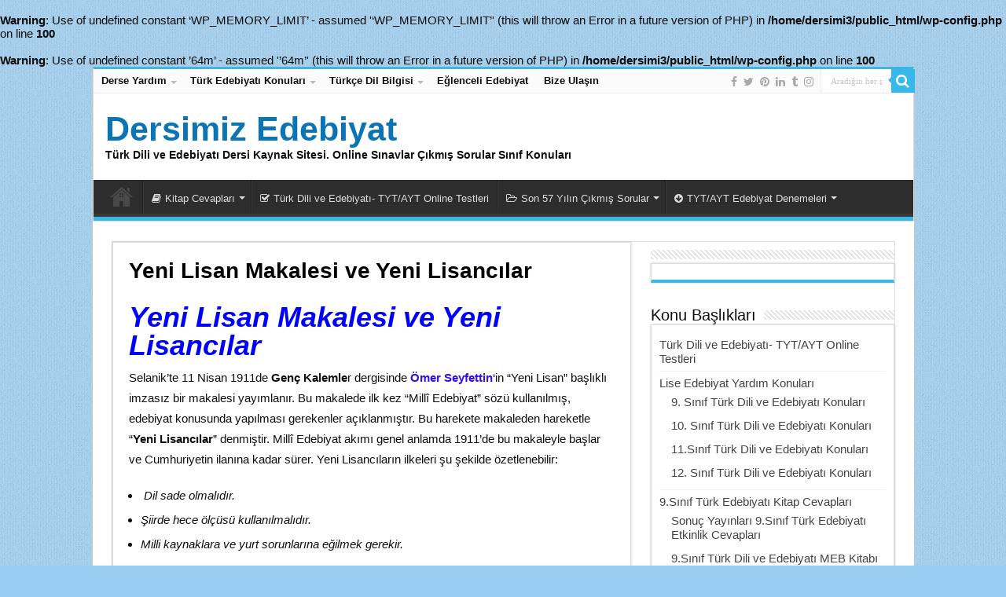

--- FILE ---
content_type: text/html; charset=UTF-8
request_url: https://dersimizedebiyat.org/yeni-lisan-makalesi-ve-yeni-lisancilar.html
body_size: 20858
content:
<br />
<b>Warning</b>:  Use of undefined constant ‘WP_MEMORY_LIMIT’ - assumed '‘WP_MEMORY_LIMIT’' (this will throw an Error in a future version of PHP) in <b>/home/dersimi3/public_html/wp-config.php</b> on line <b>100</b><br />
<br />
<b>Warning</b>:  Use of undefined constant ’64m’ - assumed '’64m’' (this will throw an Error in a future version of PHP) in <b>/home/dersimi3/public_html/wp-config.php</b> on line <b>100</b><br />
<!DOCTYPE html><html lang="tr" prefix="og: https://ogp.me/ns#" prefix="og: http://ogp.me/ns#"><head><script data-no-optimize="1">var litespeed_docref=sessionStorage.getItem("litespeed_docref");litespeed_docref&&(Object.defineProperty(document,"referrer",{get:function(){return litespeed_docref}}),sessionStorage.removeItem("litespeed_docref"));</script> <meta charset="UTF-8" /><link rel="profile" href="http://gmpg.org/xfn/11" /><link rel="pingback" href="https://dersimizedebiyat.org/xmlrpc.php" /><title>Yeni Lisan Makalesi ve Yeni Lisancılar</title><meta name="description" content="Selanik&#039;te 11 Nisan 1911de Genç Kalemler dergisin­de Ömer Seyfettin&#039;in &quot;Yeni Lisan&quot; başlıklı imzasız bir makalesi yayımlanır. Bu makalede ilk kez &quot;Millî"/><meta name="robots" content="follow, index, max-snippet:-1, max-video-preview:-1, max-image-preview:large"/><link rel="canonical" href="https://dersimizedebiyat.org/yeni-lisan-makalesi-ve-yeni-lisancilar.html" /><meta property="og:locale" content="tr_TR" /><meta property="og:type" content="article" /><meta property="og:title" content="Yeni Lisan Makalesi ve Yeni Lisancılar" /><meta property="og:description" content="Selanik&#039;te 11 Nisan 1911de Genç Kalemler dergisin­de Ömer Seyfettin&#039;in &quot;Yeni Lisan&quot; başlıklı imzasız bir makalesi yayımlanır. Bu makalede ilk kez &quot;Millî" /><meta property="og:url" content="https://dersimizedebiyat.org/yeni-lisan-makalesi-ve-yeni-lisancilar.html" /><meta property="og:site_name" content="Dersimiz Edebiyat" /><meta property="article:tag" content="milli edebiyat ve yeni lisan makalesi" /><meta property="article:tag" content="yeni lisan makalesi" /><meta property="article:tag" content="yeni lisan makalesi kimler yazmıştır" /><meta property="article:tag" content="yeni lisan makalesi nedir" /><meta property="article:tag" content="yeni lisan makalesi ve temsilcileri" /><meta property="article:tag" content="yeni lisan makalesi ve yeni lisancılar" /><meta property="article:tag" content="yeni lisan makalesini kimler yazmıştır" /><meta property="article:section" content="Milli Edebiyat Dönemi" /><meta property="og:updated_time" content="2021-03-31T21:56:05+03:00" /><meta property="og:image" content="https://dersimizedebiyat.org/wp-content/uploads/2020/01/dersimizedebiyat4.png" /><meta property="og:image:secure_url" content="https://dersimizedebiyat.org/wp-content/uploads/2020/01/dersimizedebiyat4.png" /><meta property="og:image:width" content="400" /><meta property="og:image:height" content="225" /><meta property="og:image:alt" content="yeni lisan makalesi" /><meta property="og:image:type" content="image/png" /><meta property="article:published_time" content="2014-01-20T21:35:40+02:00" /><meta property="article:modified_time" content="2021-03-31T21:56:05+03:00" /><meta name="twitter:card" content="summary_large_image" /><meta name="twitter:title" content="Yeni Lisan Makalesi ve Yeni Lisancılar" /><meta name="twitter:description" content="Selanik&#039;te 11 Nisan 1911de Genç Kalemler dergisin­de Ömer Seyfettin&#039;in &quot;Yeni Lisan&quot; başlıklı imzasız bir makalesi yayımlanır. Bu makalede ilk kez &quot;Millî" /><meta name="twitter:site" content="@geceyolcusu2002" /><meta name="twitter:creator" content="@geceyolcusu2002" /><meta name="twitter:image" content="https://dersimizedebiyat.org/wp-content/uploads/2020/01/dersimizedebiyat4.png" /> <script type="application/ld+json" class="rank-math-schema">{"@context":"https://schema.org","@graph":[{"@type":["Person","Organization"],"@id":"https://dersimizedebiyat.org/#person","name":"Dersimiz Edebiyat","sameAs":["https://twitter.com/geceyolcusu2002"]},{"@type":"WebSite","@id":"https://dersimizedebiyat.org/#website","url":"https://dersimizedebiyat.org","name":"Dersimiz Edebiyat","publisher":{"@id":"https://dersimizedebiyat.org/#person"},"inLanguage":"tr"},{"@type":"ImageObject","@id":"https://dersimizedebiyat.org/wp-content/uploads/2020/01/dersimizedebiyat4.png","url":"https://dersimizedebiyat.org/wp-content/uploads/2020/01/dersimizedebiyat4.png","width":"400","height":"225","inLanguage":"tr"},{"@type":"WebPage","@id":"https://dersimizedebiyat.org/yeni-lisan-makalesi-ve-yeni-lisancilar.html#webpage","url":"https://dersimizedebiyat.org/yeni-lisan-makalesi-ve-yeni-lisancilar.html","name":"Yeni Lisan Makalesi ve Yeni Lisanc\u0131lar","datePublished":"2014-01-20T21:35:40+02:00","dateModified":"2021-03-31T21:56:05+03:00","isPartOf":{"@id":"https://dersimizedebiyat.org/#website"},"primaryImageOfPage":{"@id":"https://dersimizedebiyat.org/wp-content/uploads/2020/01/dersimizedebiyat4.png"},"inLanguage":"tr"},{"@type":"Person","@id":"https://dersimizedebiyat.org/yeni-lisan-makalesi-ve-yeni-lisancilar.html#author","name":"y\u00f6netici","image":{"@type":"ImageObject","@id":"https://dersimizedebiyat.org/wp-content/litespeed/avatar/75adf0cf2bd1793a164e2edef6825b93.jpg?ver=1769083308","url":"https://dersimizedebiyat.org/wp-content/litespeed/avatar/75adf0cf2bd1793a164e2edef6825b93.jpg?ver=1769083308","caption":"y\u00f6netici","inLanguage":"tr"}},{"@type":"BlogPosting","headline":"Yeni Lisan Makalesi ve Yeni Lisanc\u0131lar","keywords":"yeni lisan makalesi,yeni lisan makalesi nedir,yeni lisan makalesi kimler yazm\u0131\u015ft\u0131r,yeni lisan makalesi hakk\u0131nda k\u0131sa bilgi,yeni lisan makalesini kimler yazm\u0131\u015ft\u0131r,yeni lisan makalesi ve temsilcileri,yeni lisan makalesi ve yeni lisanc\u0131lar,milli edebiyat ve yeni lisan makalesi,milli edebiyat hangi makale ile ba\u015flam\u0131\u015ft\u0131r","datePublished":"2014-01-20T21:35:40+02:00","dateModified":"2021-03-31T21:56:05+03:00","articleSection":"Milli Edebiyat D\u00f6nemi","author":{"@id":"https://dersimizedebiyat.org/yeni-lisan-makalesi-ve-yeni-lisancilar.html#author","name":"y\u00f6netici"},"publisher":{"@id":"https://dersimizedebiyat.org/#person"},"description":"Selanik&#039;te 11 Nisan 1911de Gen\u00e7 Kalemler dergisin\u00adde \u00d6mer Seyfettin&#039;in &quot;Yeni Lisan&quot; ba\u015fl\u0131kl\u0131 imzas\u0131z bir makalesi yay\u0131mlan\u0131r. Bu makalede ilk kez &quot;Mill\u00ee","name":"Yeni Lisan Makalesi ve Yeni Lisanc\u0131lar","@id":"https://dersimizedebiyat.org/yeni-lisan-makalesi-ve-yeni-lisancilar.html#richSnippet","isPartOf":{"@id":"https://dersimizedebiyat.org/yeni-lisan-makalesi-ve-yeni-lisancilar.html#webpage"},"image":{"@id":"https://dersimizedebiyat.org/wp-content/uploads/2020/01/dersimizedebiyat4.png"},"inLanguage":"tr","mainEntityOfPage":{"@id":"https://dersimizedebiyat.org/yeni-lisan-makalesi-ve-yeni-lisancilar.html#webpage"}}]}</script> <link rel="alternate" type="application/rss+xml" title="Dersimiz Edebiyat &raquo; akışı" href="https://dersimizedebiyat.org/feed" /><link rel="alternate" type="application/rss+xml" title="Dersimiz Edebiyat &raquo; yorum akışı" href="https://dersimizedebiyat.org/comments/feed" /><link rel="alternate" type="application/rss+xml" title="Dersimiz Edebiyat &raquo; Yeni Lisan Makalesi ve Yeni Lisancılar yorum akışı" href="https://dersimizedebiyat.org/yeni-lisan-makalesi-ve-yeni-lisancilar.html/feed" /><style id="litespeed-ccss">.fixed_ads_right{display:block;position:fixed;width:200px;height:600px;right:0;top:0;padding-top:60px;margin-right:20px}.fixed_ads_left{display:block;position:fixed;width:200px;height:600px;left:0;top:0;padding-top:60px;margin-left:20px}@media only screen and (max-width:1460px){.fixed_ads_right{display:none}.fixed_ads_left{display:none}}ul{box-sizing:border-box}:root{--wp--preset--font-size--normal:16px;--wp--preset--font-size--huge:42px}:root{--wp--preset--aspect-ratio--square:1;--wp--preset--aspect-ratio--4-3:4/3;--wp--preset--aspect-ratio--3-4:3/4;--wp--preset--aspect-ratio--3-2:3/2;--wp--preset--aspect-ratio--2-3:2/3;--wp--preset--aspect-ratio--16-9:16/9;--wp--preset--aspect-ratio--9-16:9/16;--wp--preset--color--black:#000000;--wp--preset--color--cyan-bluish-gray:#abb8c3;--wp--preset--color--white:#ffffff;--wp--preset--color--pale-pink:#f78da7;--wp--preset--color--vivid-red:#cf2e2e;--wp--preset--color--luminous-vivid-orange:#ff6900;--wp--preset--color--luminous-vivid-amber:#fcb900;--wp--preset--color--light-green-cyan:#7bdcb5;--wp--preset--color--vivid-green-cyan:#00d084;--wp--preset--color--pale-cyan-blue:#8ed1fc;--wp--preset--color--vivid-cyan-blue:#0693e3;--wp--preset--color--vivid-purple:#9b51e0;--wp--preset--gradient--vivid-cyan-blue-to-vivid-purple:linear-gradient(135deg,rgba(6,147,227,1) 0%,rgb(155,81,224) 100%);--wp--preset--gradient--light-green-cyan-to-vivid-green-cyan:linear-gradient(135deg,rgb(122,220,180) 0%,rgb(0,208,130) 100%);--wp--preset--gradient--luminous-vivid-amber-to-luminous-vivid-orange:linear-gradient(135deg,rgba(252,185,0,1) 0%,rgba(255,105,0,1) 100%);--wp--preset--gradient--luminous-vivid-orange-to-vivid-red:linear-gradient(135deg,rgba(255,105,0,1) 0%,rgb(207,46,46) 100%);--wp--preset--gradient--very-light-gray-to-cyan-bluish-gray:linear-gradient(135deg,rgb(238,238,238) 0%,rgb(169,184,195) 100%);--wp--preset--gradient--cool-to-warm-spectrum:linear-gradient(135deg,rgb(74,234,220) 0%,rgb(151,120,209) 20%,rgb(207,42,186) 40%,rgb(238,44,130) 60%,rgb(251,105,98) 80%,rgb(254,248,76) 100%);--wp--preset--gradient--blush-light-purple:linear-gradient(135deg,rgb(255,206,236) 0%,rgb(152,150,240) 100%);--wp--preset--gradient--blush-bordeaux:linear-gradient(135deg,rgb(254,205,165) 0%,rgb(254,45,45) 50%,rgb(107,0,62) 100%);--wp--preset--gradient--luminous-dusk:linear-gradient(135deg,rgb(255,203,112) 0%,rgb(199,81,192) 50%,rgb(65,88,208) 100%);--wp--preset--gradient--pale-ocean:linear-gradient(135deg,rgb(255,245,203) 0%,rgb(182,227,212) 50%,rgb(51,167,181) 100%);--wp--preset--gradient--electric-grass:linear-gradient(135deg,rgb(202,248,128) 0%,rgb(113,206,126) 100%);--wp--preset--gradient--midnight:linear-gradient(135deg,rgb(2,3,129) 0%,rgb(40,116,252) 100%);--wp--preset--font-size--small:13px;--wp--preset--font-size--medium:20px;--wp--preset--font-size--large:36px;--wp--preset--font-size--x-large:42px;--wp--preset--spacing--20:0.44rem;--wp--preset--spacing--30:0.67rem;--wp--preset--spacing--40:1rem;--wp--preset--spacing--50:1.5rem;--wp--preset--spacing--60:2.25rem;--wp--preset--spacing--70:3.38rem;--wp--preset--spacing--80:5.06rem;--wp--preset--shadow--natural:6px 6px 9px rgba(0, 0, 0, 0.2);--wp--preset--shadow--deep:12px 12px 50px rgba(0, 0, 0, 0.4);--wp--preset--shadow--sharp:6px 6px 0px rgba(0, 0, 0, 0.2);--wp--preset--shadow--outlined:6px 6px 0px -3px rgba(255, 255, 255, 1), 6px 6px rgba(0, 0, 0, 1);--wp--preset--shadow--crisp:6px 6px 0px rgba(0, 0, 0, 1)}#cookie-law-info-bar{font-size:15px;margin:0 auto;padding:12px 10px;position:absolute;text-align:center;box-sizing:border-box;width:100%;z-index:9999;display:none;left:0;font-weight:300;box-shadow:0-1px 10px 0 rgb(172 171 171/.3)}#cookie-law-info-bar span{vertical-align:middle}.cli-bar-popup{-moz-background-clip:padding;-webkit-background-clip:padding;background-clip:padding-box;-webkit-border-radius:30px;-moz-border-radius:30px;border-radius:30px;padding:20px}.cli-container-fluid{padding-right:15px;padding-left:15px;margin-right:auto;margin-left:auto}.cli-row{display:-ms-flexbox;display:flex;-ms-flex-wrap:wrap;flex-wrap:wrap;margin-right:-15px;margin-left:-15px}.cli-align-items-stretch{-ms-flex-align:stretch!important;align-items:stretch!important}.cli-px-0{padding-left:0;padding-right:0}.cli-btn{font-size:14px;display:inline-block;font-weight:400;text-align:center;white-space:nowrap;vertical-align:middle;border:1px solid #fff0;padding:.5rem 1.25rem;line-height:1;border-radius:.25rem}.cli-modal-backdrop{position:fixed;top:0;right:0;bottom:0;left:0;z-index:1040;background-color:#000;display:none}.cli-modal-backdrop.cli-fade{opacity:0}.cli-modal a{text-decoration:none}.cli-modal .cli-modal-dialog{position:relative;width:auto;margin:.5rem;font-family:-apple-system,BlinkMacSystemFont,"Segoe UI",Roboto,"Helvetica Neue",Arial,sans-serif,"Apple Color Emoji","Segoe UI Emoji","Segoe UI Symbol";font-size:1rem;font-weight:400;line-height:1.5;color:#212529;text-align:left;display:-ms-flexbox;display:flex;-ms-flex-align:center;align-items:center;min-height:calc(100% - (.5rem*2))}@media (min-width:576px){.cli-modal .cli-modal-dialog{max-width:500px;margin:1.75rem auto;min-height:calc(100% - (1.75rem*2))}}@media (min-width:992px){.cli-modal .cli-modal-dialog{max-width:900px}}.cli-modal-content{position:relative;display:-ms-flexbox;display:flex;-ms-flex-direction:column;flex-direction:column;width:100%;background-color:#fff;background-clip:padding-box;border-radius:.3rem;outline:0}.cli-modal .cli-modal-close{position:absolute;right:10px;top:10px;z-index:1;padding:0;background-color:transparent!important;border:0;-webkit-appearance:none;font-size:1.5rem;font-weight:700;line-height:1;color:#000;text-shadow:0 1px 0#fff}.cli-switch{display:inline-block;position:relative;min-height:1px;padding-left:70px;font-size:14px}.cli-switch input[type="checkbox"]{display:none}.cli-switch .cli-slider{background-color:#e3e1e8;height:24px;width:50px;bottom:0;left:0;position:absolute;right:0;top:0}.cli-switch .cli-slider:before{background-color:#fff;bottom:2px;content:"";height:20px;left:2px;position:absolute;width:20px}.cli-switch .cli-slider{border-radius:34px}.cli-switch .cli-slider:before{border-radius:50%}.cli-tab-content{background:#fff}.cli-tab-content{width:100%;padding:30px}@media (max-width:767px){.cli-tab-content{padding:30px 10px}}.cli-container-fluid{padding-right:15px;padding-left:15px;margin-right:auto;margin-left:auto}.cli-row{display:-ms-flexbox;display:flex;-ms-flex-wrap:wrap;flex-wrap:wrap;margin-right:-15px;margin-left:-15px}.cli-align-items-stretch{-ms-flex-align:stretch!important;align-items:stretch!important}.cli-px-0{padding-left:0;padding-right:0}.cli-btn{font-size:14px;display:inline-block;font-weight:400;text-align:center;white-space:nowrap;vertical-align:middle;border:1px solid #fff0;padding:.5rem 1.25rem;line-height:1;border-radius:.25rem}.cli-modal-backdrop{position:fixed;top:0;right:0;bottom:0;left:0;z-index:1040;background-color:#000;-webkit-transform:scale(0);transform:scale(0)}.cli-modal-backdrop.cli-fade{opacity:0}.cli-modal{position:fixed;top:0;right:0;bottom:0;left:0;z-index:99999;transform:scale(0);overflow:hidden;outline:0;display:none}.cli-modal a{text-decoration:none}.cli-modal .cli-modal-dialog{position:relative;width:auto;margin:.5rem;font-family:inherit;font-size:1rem;font-weight:400;line-height:1.5;color:#212529;text-align:left;display:-ms-flexbox;display:flex;-ms-flex-align:center;align-items:center;min-height:calc(100% - (.5rem*2))}@media (min-width:576px){.cli-modal .cli-modal-dialog{max-width:500px;margin:1.75rem auto;min-height:calc(100% - (1.75rem*2))}}.cli-modal-content{position:relative;display:-ms-flexbox;display:flex;-ms-flex-direction:column;flex-direction:column;width:100%;background-color:#fff;background-clip:padding-box;border-radius:.2rem;box-sizing:border-box;outline:0}.cli-switch{display:inline-block;position:relative;min-height:1px;padding-left:38px;font-size:14px}.cli-switch input[type="checkbox"]{display:none}.cli-switch .cli-slider{background-color:#e3e1e8;height:20px;width:38px;bottom:0;left:0;position:absolute;right:0;top:0}.cli-switch .cli-slider:before{background-color:#fff;bottom:2px;content:"";height:15px;left:3px;position:absolute;width:15px}.cli-switch .cli-slider{border-radius:34px;font-size:0}.cli-switch .cli-slider:before{border-radius:50%}.cli-tab-content{background:#fff}.cli-tab-content{width:100%;padding:5px 30px 5px 5px;box-sizing:border-box}@media (max-width:767px){.cli-tab-content{padding:30px 10px}}.cli-tab-footer .cli-btn{background-color:#00acad;padding:10px 15px;text-decoration:none}.cli-tab-footer .wt-cli-privacy-accept-btn{background-color:#61a229;color:#fff;border-radius:0}.cli-tab-footer{width:100%;text-align:right;padding:20px 0}.cli-col-12{width:100%}.cli-tab-header{display:flex;justify-content:space-between}.cli-tab-header a:before{width:10px;height:2px;left:0;top:calc(50% - 1px)}.cli-tab-header a:after{width:2px;height:10px;left:4px;top:calc(50% - 5px);-webkit-transform:none;transform:none}.cli-tab-header a:before{width:7px;height:7px;border-right:1px solid #4a6e78;border-bottom:1px solid #4a6e78;content:" ";transform:rotate(-45deg);margin-right:10px}.cli-tab-header a.cli-nav-link{position:relative;display:flex;align-items:center;font-size:14px;color:#000;text-transform:capitalize}.cli-tab-header{border-radius:5px;padding:12px 15px;background-color:#f2f2f2}.cli-modal .cli-modal-close{position:absolute;right:0;top:0;z-index:1;-webkit-appearance:none;width:40px;height:40px;padding:0;border-radius:50%;padding:10px;background:#fff0;border:none;min-width:40px}.cli-tab-container h4{font-family:inherit;font-size:16px;margin-bottom:15px;margin:10px 0}#cliSettingsPopup .cli-tab-section-container{padding-top:12px}.cli-privacy-content-text{font-size:14px;line-height:1.4;margin-top:0;padding:0;color:#000}.cli-tab-content{display:none}.cli-tab-section .cli-tab-content{padding:10px 20px 5px 20px}.cli-tab-section{margin-top:5px}@media (min-width:992px){.cli-modal .cli-modal-dialog{max-width:645px}}.cli-switch .cli-slider:after{content:attr(data-cli-disable);position:absolute;right:50px;color:#000;font-size:12px;text-align:right;min-width:80px}.cli-privacy-overview:not(.cli-collapsed) .cli-privacy-content{max-height:60px;overflow:hidden}a.cli-privacy-readmore{font-size:12px;margin-top:12px;display:inline-block;padding-bottom:0;color:#000;text-decoration:underline}.cli-modal-footer{position:relative}a.cli-privacy-readmore:before{content:attr(data-readmore-text)}.cli-modal-close svg{fill:#000}span.cli-necessary-caption{color:#000;font-size:12px}.cli-tab-container .cli-row{max-height:500px;overflow-y:auto}.cli-tab-section .cookielawinfo-row-cat-table td,.cli-tab-section .cookielawinfo-row-cat-table th{font-size:12px}.wt-cli-sr-only{display:none;font-size:16px}.wt-cli-necessary-checkbox{display:none!important}.wt-cli-ckyes-brand-logo{display:flex;align-items:center;font-size:9px;color:#111;font-weight:400}.wt-cli-ckyes-brand-logo img{width:65px;margin-left:2px}.wt-cli-privacy-overview-actions{padding-bottom:0}.wt-cli-cookie-description{font-size:14px;line-height:1.4;margin-top:0;padding:0;color:#000}*{padding:0;margin:0;outline:none;list-style:none;border:0 none}*,*:before,*:after{-webkit-box-sizing:border-box;-moz-box-sizing:border-box;-ms-box-sizing:border-box;box-sizing:border-box}html{-ms-touch-action:manipulation;touch-action:manipulation}body{background:#FFF url(/wp-content/themes/sahifa/images/patterns/body-bg7.png);color:#333;font-family:"Droid Sans",Arial,Verdana,sans-serif;font-size:13px}h1,h2,h4{font-weight:400}a{color:#444;text-decoration:none}.clear{clear:both}#theme-header:after,#main-nav:after{display:block;visibility:hidden;clear:both;height:0;content:" "}input{border:1px solid #ccc;background:#fff;font-size:inherit}input{padding:5px;outline:none}button{padding:4px;vertical-align:middle}input[type=text]{border-color:#F1F1F1;border-top-color:#DDD;border-left-color:#DDD;background-color:#F9F9F9;color:#515151;font:12px Tahoma;padding:8px;margin-bottom:7px;-webkit-border-radius:3px;-moz-border-radius:3px;border-radius:3px}::-webkit-scrollbar-track{background:#FFF;-webkit-box-shadow:inset 1px 1px 2px #E0E0E0;border:1px solid #D8D8D8}::-webkit-scrollbar-thumb{background:#F88C00;-webkit-box-shadow:inset 1px 1px 2px rgb(155 155 155/.4)}::-webkit-scrollbar-thumb:hover{-webkit-box-shadow:inset 1px 1px 10px rgb(0 0 0/.3)}::-webkit-scrollbar-thumb:active{background:#888;-webkit-box-shadow:inset 1px 1px 2px rgb(0 0 0/.3)}.fa-search:before{content:""}.fa-book:before{content:""}.fa-bookmark:before{content:""}.fa-check-square-o:before{content:""}.fa-bookmark-o:before{content:""}.fa-twitter:before{content:""}.fa-facebook:before{content:""}.fa-arrow-circle-down:before{content:""}.fa-pinterest:before{content:""}.fa-linkedin:before{content:""}.fa-folder-open-o:before{content:""}.fa-instagram:before{content:""}.fa-tumblr:before{content:""}.fa{display:inline-block;font:normal normal normal 14px/1 FontAwesome;font-size:inherit;text-rendering:auto;-webkit-font-smoothing:antialiased;-moz-osx-font-smoothing:grayscale;transform:none}@media only screen and (-webkit-min-device-pixel-ratio:2),only screen and (min-device-pixel-ratio:2){#main-nav ul li.menu-item-home a{background-image:url(/wp-content/themes/sahifa/images/home@2x.png)!important;background-size:30px 78px}}.wrapper-outer{position:relative}.background-cover{position:fixed;background-repeat:no-repeat;top:0;left:0;z-index:0;overflow:hidden;width:100%;height:100%;-webkit-background-size:cover;-moz-background-size:cover;-o-background-size:cover;background-size:cover}.container{width:1045px;margin:0 auto}#wrapper.boxed-all{position:relative;background:#FFF;width:1045px;margin:0 auto;-webkit-box-shadow:0 0 3px #CACACA;-moz-box-shadow:0 0 3px #cacaca;box-shadow:0 0 3px #CACACA}#wrapper.boxed-all #theme-header{margin-top:0}#wrapper.boxed-all #main-content{width:997px;margin-top:0;padding:0;background:#fff0}#theme-header{background:#FFF;margin:20px auto 25px;border-top:3px solid #f88c00;position:relative}.top-nav{background:#fbfbfb;border-bottom:1px solid #ececec;height:31px}.top-nav ul{float:left}.top-nav ul li{position:relative;display:inline-block;float:left;font-size:12px}.top-nav ul li a{display:inline-block;height:30px;line-height:30px;color:#838383;padding:0 10px}.top-nav ul ul{background:#fbfbfb;display:none;padding:0;position:absolute;top:30px;width:180px;z-index:200;float:left;-webkit-box-shadow:0 1px 2px rgb(0 0 0/.4);-moz-box-shadow:0 1px 2px rgb(0 0 0/.4);box-shadow:0 1px 2px rgb(0 0 0/.4)}.top-nav ul ul li{background:none!important;border:none!important;z-index:200;min-width:180px}.top-nav ul ul a{background:none!important;height:auto!important;line-height:1em;padding:10px 10px;width:160px;display:block!important;margin-right:0!important;z-index:200;color:#777!important}.top-nav ul li.menu-item-has-children a{padding-right:20px}#main-nav ul li.menu-item-has-children:after,.top-menu ul li.menu-item-has-children:after{position:absolute;right:7px;top:50%;display:inline-block;content:"";width:0;height:0;border:4px solid #fff0;border-top:4px solid #bbb}.search-block{height:30px;overflow:hidden;float:right;margin-left:5px;position:relative}.search-block:after{content:" ";display:block;width:0;height:0;position:absolute;top:10px;z-index:2;right:30px;border:4px solid #fff0;border-right-color:#F88C00}.search-block #s-header{background:#FFF;float:right;font:normal 11px tahoma;padding:9px 12px 8px 12px;width:90px;color:#C5C5C5;border:0 none;border:1px solid #ececec;border-width:0 0 0 1px;-webkit-border-radius:0;-moz-border-radius:0;border-radius:0}.search-block .search-button{background:#f88c00;float:right;height:30px;width:30px;display:block;border:0 none;box-shadow:none!important;padding:0;-webkit-border-radius:0;-moz-border-radius:0;border-radius:0}.search-block button.search-button i:before{font-size:18px;color:#FFF}.top-nav .social-icons{float:right;padding-top:2px}.top-nav .social-icons a{color:#555}.top-nav .social-icons a{opacity:.5}.top-nav .social-icons i:before{padding:0 2px;line-height:24px;font-size:14px}.header-content{padding:20px 15px;margin:0 auto}.logo{float:left}.logo h2{font:bold 32pt arial}.logo span{font-weight:400;font-size:14px;display:block;clear:both}#main-nav{margin:0 auto;background:#2d2d2d;box-shadow:inset -1px -5px 0-1px #393939;min-height:52px;border-bottom:5px solid #F88C00}#main-nav .container{position:relative}#main-nav .main-menu{margin-left:10px}#main-nav ul li{font-size:13px;position:relative;display:inline-block;float:left;border:1px solid #222;border-width:0 0 0 1px;height:42px}#main-nav ul li:first-child,#main-nav ul li:first-child a{border:0 none}#main-nav ul li:last-child a{border-right-width:0}#main-nav ul li a{display:block;height:42px;position:relative;line-height:47px;color:#ddd;padding:0 10px;border:1px solid #383838;border-width:0 0 0 1px}#main-nav ul li i.fa{margin-right:5px}#main-nav ul li.menu-item-has-children a{padding-right:20px}#main-nav ul li.menu-item-has-children:after{border-top-color:#ddd}#main-nav ul ul.sub-menu{width:200px;z-index:250}#main-nav .menu-sub-content{display:none;padding:0;position:absolute;z-index:205;border-top:2px solid #F88C00;background:#2d2d2d;color:#999;-webkit-box-shadow:0 3px 4px 1px rgb(0 0 0/.2);box-shadow:0 3px 4px 1px rgb(0 0 0/.2);-webkit-border-bottom-right-radius:3px;-webkit-border-bottom-left-radius:3px;-moz-border-radius-bottomright:3px;-moz-border-radius-bottomleft:3px;border-bottom-right-radius:3px;border-bottom-left-radius:3px}#main-nav ul ul li,#main-nav ul ul li:first-child{background:none!important;width:100%;border:0 none;border-bottom:1px solid #333;font-size:12px;height:auto!important;margin:0!important}#main-nav ul ul li:first-child{border-top:0 none!important}#main-nav ul ul a{border:0 none;background:none!important;height:auto!important;line-height:1.5em!important;padding:7px;display:block;margin-right:0;z-index:210;color:#ccc}#main-nav ul li.menu-item-home a{background-image:url(/wp-content/themes/sahifa/images/home.png)!important;background-repeat:no-repeat!important;background-position:center -44px;text-indent:-9999px;width:52px}#main-nav ul li.menu-item-home:after{display:none}#main-content{background:#FFF;margin:20px auto 25px;position:relative;padding:24px 0;-webkit-transform:none}#main-content:after{display:block;visibility:hidden;clear:both;height:0;content:"."}.content{float:left;width:660px}.stripe-line{background:url(/wp-content/themes/sahifa/images/stripe.png);height:12px;overflow:hidden;margin-top:5px}#sidebar .widget-container,.post-listing{background:#FFF;border-bottom:4px solid #F88C00;-webkit-box-shadow:0 0 3px #CACACA;-moz-box-shadow:0 0 3px #cacaca;box-shadow:0 0 3px #CACACA}.post-listing.post{margin-bottom:40px}.post-inner{padding:20px}.post-title{font-family:BebasNeueRegular,arial,Georgia,serif;margin-bottom:10px;font-size:28px}.overlay-icon:before{content:"";color:#FFF;display:block;position:absolute;top:50%;left:50%;border:3px solid #FFF;border-radius:100%;width:40px;height:40px;text-align:center;font-size:18px;line-height:35px;margin:-20px 0 0-20px;opacity:0;-webkit-backface-visibility:hidden;-webkit-transform:scale(0);-moz-transform:scale(0);-ms-transform:scale(0);-o-transform:scale(0);transform:scale(0)}.entry{word-wrap:break-word;line-height:22px}.entry p{margin-bottom:20px}.entry h1{margin-top:25px;margin-bottom:10px;line-height:1em;font-family:Helvetica;font-weight:400}.entry h1{font-size:36px}.entry ul{margin:0 0 20px 15px}.entry ul li{list-style:outside disc;list-style-image:none}.entry li{margin:0 0 5px 0}#sidebar{float:right;width:310px}.theiaStickySidebar:after{content:"";display:table;clear:both}.widget{clear:both;margin-bottom:25px}.widget-top{padding:5px 0}.widget-top h4{float:left;margin-right:10px;font-size:20px;font-family:BebasNeueRegular,arial,Georgia,serif}.widget-container{padding:10px;clear:both}.widget-container li{padding:0 0 5px 0;line-height:18px;overflow:hidden}.widget_nav_menu .widget-container li{padding:6px 0;border-bottom:1px solid #f2f2f2}.widget_nav_menu .widget-container li li{padding-left:15px;border:0 none}.social-icons{text-align:center}.social-icons a{margin:2px;position:relative;text-shadow:none;display:inline-block}img{max-width:100%;height:auto;vertical-align:middle}#slide-out{background:#222;position:absolute;display:block;left:0;top:0;z-index:1;height:100%;width:80%;color:#ddd;-webkit-transform:translate3d(-101%,0,0);-moz-transform:translate3d(-100%,0,0);-ms-transform:translate3d(-100%,0,0);-o-transform:translate3d(-100%,0,0);transform:translate3d(-100%,0,0);-webkit-backface-visibility:hidden;-moz-backface-visibility:hidden;-ms-backface-visibility:hidden;-o-backface-visibility:hidden;backface-visibility:hidden}#mobile-menu{border-top:1px solid #2D2D2D;display:none}#slide-out-open{display:none;margin:0;position:absolute;top:33px;left:5px;opacity:1;height:33px;width:40px;z-index:505}#slide-out-open span{left:6px}#slide-out-open span,#slide-out-open span:after,#slide-out-open span:before{top:5px;position:absolute;content:" ";display:block;height:3px;width:28px;background:#333;-webkit-border-radius:10px;-moz-border-radius:10px;border-radius:10px}#slide-out-open span:before{top:8px}#slide-out-open span:after{top:16px}@media only screen and (max-width:1045px){#wrapper.boxed-all,#wrapper.boxed-all #main-content{width:99%}#wrapper.boxed-all .container{width:100%}.content{width:66.5%}#sidebar{width:32%}}@media only screen and (max-width:990px){.logo{float:none!important;text-align:center;margin:0!important;clear:both}.content,#sidebar{width:100%;float:none}}@media only screen and (max-width:900px){.top-nav,#main-nav{display:none}#slide-out-open{display:block}#wrapper{background-color:#FFF;width:100%!important}#wrapper #theme-header{margin-top:0;width:100%!important;-webkit-box-shadow:0 0 3px #CACACA!important;-moz-box-shadow:0 0 3px #CACACA!important;box-shadow:0 0 3px #CACACA!important}#wrapper #main-content{width:99%!important;padding:0!important;-webkit-box-shadow:none!important;-moz-box-shadow:none!important;box-shadow:none!important}#wrapper #main-content{margin-top:10px}.header-content{padding-right:0;padding-left:0}}@media only screen and (max-width:350px){.logo{text-align:right;padding-right:20px}#main-content{padding-top:0}.overlay-icon:before{border-width:2px;width:30px;height:30px;font-size:14px;line-height:26px;margin:-15px 0 0-15px}}#slide-out{display:none}.overlay-icon,#slide-out{display:none}#main-content,#theme-header,#sidebar .widget-container,.post-listing{border:1px solid #ddd}.overlay-icon,#slide-out{display:none}.widget-container li{position:relative;overflow:hidden}@media screen{body{font-family:Arial,Helvetica,sans-serif;color:#0f0f0f;font-size:15px}.logo h2 a{font-family:Arial,Helvetica,sans-serif;color:#0b74b5}.logo span{font-family:Arial,Helvetica,sans-serif;color:#0f0f0f;font-weight:700;font-style:normal}.top-nav,.top-nav ul li a{font-family:Arial,Helvetica,sans-serif;color:#0f0e0f;font-size:13px;font-weight:bolder;font-style:normal}#main-nav,#main-nav ul li a{font-family:Arial,Helvetica,sans-serif}.post-title{font-family:Arial,Helvetica,sans-serif;color:#000;font-weight:700;font-style:normal}body.single .entry{font-family:Arial,Helvetica,sans-serif}.widget-top h4{font-family:Arial,Helvetica,sans-serif}::-webkit-scrollbar{width:8px;height:8px}#main-nav,#sidebar .widget-container,.post-listing{border-bottom-color:#37b8eb}.search-block .search-button{background-color:#37b8eb}::-webkit-scrollbar-thumb{background-color:#37b8eb!important}#theme-header,#main-nav .menu-sub-content,#main-nav ul ul{border-top-color:#37b8eb}.search-block:after{border-right-color:#37b8eb}body{background-color:#99cdf2!important;background-image:url(https://dersimizedebiyat.org/wp-content/themes/sahifa/images/patterns/body-bg1.png);background-position:top center}body.single .post .entry a{color:#330eeb}}.entry{line-height:26px}@media only screen and (min-width:991px){#mobile-menu{display:none}}.cookielawinfo-column-1{width:25%}.cookielawinfo-column-3{width:15%}.cookielawinfo-column-4{width:50%}table.cookielawinfo-winter{font:85%"Lucida Grande","Lucida Sans Unicode","Trebuchet MS",sans-serif;padding:0;margin:10px 0 20px;border-collapse:collapse;color:#333;background:#F3F5F7}table.cookielawinfo-winter thead th{background:#3A4856;padding:15px 10px;color:#fff;text-align:left;font-weight:400}table.cookielawinfo-winter tbody{border-left:1px solid #EAECEE;border-right:1px solid #EAECEE}table.cookielawinfo-winter tbody{border-bottom:1px solid #EAECEE}table.cookielawinfo-winter tbody td{padding:10px;background:url(/wp-content/plugins/cookie-law-info/legacy/images/td_back.gif)repeat-x;text-align:left}table.cookielawinfo-winter tbody tr{background:#F3F5F7}@media (max-width:800px){table.cookielawinfo-row-cat-table td,table.cookielawinfo-row-cat-table th{width:23%;font-size:12px;word-wrap:break-word}table.cookielawinfo-row-cat-table .cookielawinfo-column-4,table.cookielawinfo-row-cat-table .cookielawinfo-column-4{width:45%}}.cookielawinfo-row-cat-table{width:99%;margin-left:5px}</style><link rel="preload" data-asynced="1" data-optimized="2" as="style" onload="this.onload=null;this.rel='stylesheet'" href="https://dersimizedebiyat.org/wp-content/litespeed/css/25122e14f29e5d4068dc0af31b3192e8.css?ver=499c7" /><script type="litespeed/javascript">!function(a){"use strict";var b=function(b,c,d){function e(a){return h.body?a():void setTimeout(function(){e(a)})}function f(){i.addEventListener&&i.removeEventListener("load",f),i.media=d||"all"}var g,h=a.document,i=h.createElement("link");if(c)g=c;else{var j=(h.body||h.getElementsByTagName("head")[0]).childNodes;g=j[j.length-1]}var k=h.styleSheets;i.rel="stylesheet",i.href=b,i.media="only x",e(function(){g.parentNode.insertBefore(i,c?g:g.nextSibling)});var l=function(a){for(var b=i.href,c=k.length;c--;)if(k[c].href===b)return a();setTimeout(function(){l(a)})};return i.addEventListener&&i.addEventListener("load",f),i.onloadcssdefined=l,l(f),i};"undefined"!=typeof exports?exports.loadCSS=b:a.loadCSS=b}("undefined"!=typeof global?global:this);!function(a){if(a.loadCSS){var b=loadCSS.relpreload={};if(b.support=function(){try{return a.document.createElement("link").relList.supports("preload")}catch(b){return!1}},b.poly=function(){for(var b=a.document.getElementsByTagName("link"),c=0;c<b.length;c++){var d=b[c];"preload"===d.rel&&"style"===d.getAttribute("as")&&(a.loadCSS(d.href,d,d.getAttribute("media")),d.rel=null)}},!b.support()){b.poly();var c=a.setInterval(b.poly,300);a.addEventListener&&a.addEventListener("load",function(){b.poly(),a.clearInterval(c)}),a.attachEvent&&a.attachEvent("onload",function(){a.clearInterval(c)})}}}(this);</script> <script type="litespeed/javascript" data-src="https://dersimizedebiyat.org/wp-includes/js/jquery/jquery.min.js" id="jquery-core-js"></script> <link rel="https://api.w.org/" href="https://dersimizedebiyat.org/wp-json/" /><link rel="alternate" title="JSON" type="application/json" href="https://dersimizedebiyat.org/wp-json/wp/v2/posts/20479" /><link rel="EditURI" type="application/rsd+xml" title="RSD" href="https://dersimizedebiyat.org/xmlrpc.php?rsd" /><meta name="generator" content="WordPress 6.7.4" /><link rel='shortlink' href='https://dersimizedebiyat.org/?p=20479' /><link rel="alternate" title="oEmbed (JSON)" type="application/json+oembed" href="https://dersimizedebiyat.org/wp-json/oembed/1.0/embed?url=https%3A%2F%2Fdersimizedebiyat.org%2Fyeni-lisan-makalesi-ve-yeni-lisancilar.html" /><link rel="alternate" title="oEmbed (XML)" type="text/xml+oembed" href="https://dersimizedebiyat.org/wp-json/oembed/1.0/embed?url=https%3A%2F%2Fdersimizedebiyat.org%2Fyeni-lisan-makalesi-ve-yeni-lisancilar.html&#038;format=xml" /><link rel="shortcut icon" href="https://dersimizedebiyat.org/wp-content/uploads/2018/11/icon.png" title="Favicon" />
<!--[if IE]> <script type="text/javascript">jQuery(document).ready(function (){ jQuery(".menu-item").has("ul").children("a").attr("aria-haspopup", "true");});</script> <![endif]-->
<!--[if lt IE 9]> <script src="https://dersimizedebiyat.org/wp-content/themes/sahifa/js/html5.js"></script> <script src="https://dersimizedebiyat.org/wp-content/themes/sahifa/js/selectivizr-min.js"></script> <![endif]-->
<!--[if IE 9]><link rel="stylesheet" type="text/css" media="all" href="https://dersimizedebiyat.org/wp-content/themes/sahifa/css/ie9.css" />
<![endif]-->
<!--[if IE 8]><link rel="stylesheet" type="text/css" media="all" href="https://dersimizedebiyat.org/wp-content/themes/sahifa/css/ie8.css" />
<![endif]-->
<!--[if IE 7]><link rel="stylesheet" type="text/css" media="all" href="https://dersimizedebiyat.org/wp-content/themes/sahifa/css/ie7.css" />
<![endif]--><meta name="viewport" content="width=device-width, initial-scale=1.0" /><link rel="icon" href="https://dersimizedebiyat.org/wp-content/uploads/2018/11/cropped-icon-32x32.png" sizes="32x32" /><link rel="icon" href="https://dersimizedebiyat.org/wp-content/uploads/2018/11/cropped-icon-192x192.png" sizes="192x192" /><link rel="apple-touch-icon" href="https://dersimizedebiyat.org/wp-content/uploads/2018/11/cropped-icon-180x180.png" /><meta name="msapplication-TileImage" content="https://dersimizedebiyat.org/wp-content/uploads/2018/11/cropped-icon-270x270.png" /> <script type="litespeed/javascript" data-src="https://pagead2.googlesyndication.com/pagead/js/adsbygoogle.js?client=ca-pub-7774308417844291"
     crossorigin="anonymous"></script> </head><body id="top" class="post-template-default single single-post postid-20479 single-format-standard"><div class="wrapper-outer"><div class="background-cover"></div><aside id="slide-out"><div id="mobile-menu"  class="mobile-hide-icons"></div></aside><div id="wrapper" class="boxed-all"><div class="inner-wrapper"><header id="theme-header" class="theme-header"><div id="top-nav" class="top-nav"><div class="container"><div class="top-menu"><ul id="menu-ust1" class="menu"><li id="menu-item-124740" class="menu-item menu-item-type-custom menu-item-object-custom menu-item-has-children menu-item-124740"><a href="#">Derse Yardım</a><ul class="sub-menu"><li id="menu-item-124739" class="menu-item menu-item-type-post_type menu-item-object-page menu-item-124739"><a href="https://dersimizedebiyat.org/9-sinif-turk-dilii-ve-edebiyati-konulari">9. Sınıf Türk Dili ve Edebiyatı Konuları</a></li><li id="menu-item-124736" class="menu-item menu-item-type-post_type menu-item-object-page menu-item-124736"><a href="https://dersimizedebiyat.org/10-sinif-turk-dilii-ve-edebiyati-konulari">10. Sınıf Türk Dili ve Edebiyatı Konuları</a></li><li id="menu-item-124737" class="menu-item menu-item-type-post_type menu-item-object-page menu-item-124737"><a href="https://dersimizedebiyat.org/11-sinif-turk-dili-ve-edebiyati-konularii">11.Sınıf Türk Dili ve Edebiyatı Konuları</a></li><li id="menu-item-124738" class="menu-item menu-item-type-post_type menu-item-object-page menu-item-124738"><a href="https://dersimizedebiyat.org/12-sinif-turk-dili-ve-edebiyati-konulari">12. Sınıf Türk Dili ve Edebiyatı Konuları</a></li></ul></li><li id="menu-item-124748" class="menu-item menu-item-type-custom menu-item-object-custom menu-item-has-children menu-item-124748"><a href="#">Türk Edebiyatı Konuları</a><ul class="sub-menu"><li id="menu-item-124749" class="menu-item menu-item-type-post_type menu-item-object-page menu-item-124749"><a href="https://dersimizedebiyat.org/bati-edebiyati-ve-fikir-akimlarii">Batı Edebiyatı ve Fikir Akımları</a></li><li id="menu-item-124753" class="menu-item menu-item-type-post_type menu-item-object-page menu-item-124753"><a href="https://dersimizedebiyat.org/islamiyetten-onceki-turk-edebiyati">İslamiyet’ten Önceki Türk Edebiyatı</a></li><li id="menu-item-124757" class="menu-item menu-item-type-post_type menu-item-object-page menu-item-124757"><a href="https://dersimizedebiyat.org/turk-halk-edebiyati">Halk Edebiyatı</a></li><li id="menu-item-124751" class="menu-item menu-item-type-post_type menu-item-object-page menu-item-124751"><a href="https://dersimizedebiyat.org/divan-klasik-edebiyati">Divan (Klasik) Edebiyatı</a></li><li id="menu-item-124759" class="menu-item menu-item-type-post_type menu-item-object-page menu-item-124759"><a href="https://dersimizedebiyat.org/siir-turlerii">Şiir Türleri</a></li><li id="menu-item-124755" class="menu-item menu-item-type-post_type menu-item-object-page menu-item-124755"><a href="https://dersimizedebiyat.org/soz-sanatlari-edebi-sanatlar">Söz Sanatları / Edebi Sanatlar</a></li><li id="menu-item-124752" class="menu-item menu-item-type-post_type menu-item-object-page menu-item-124752"><a href="https://dersimizedebiyat.org/duz-yazi-turleri">Düz Yazı Türleri</a></li><li id="menu-item-124756" class="menu-item menu-item-type-post_type menu-item-object-page menu-item-124756"><a href="https://dersimizedebiyat.org/tanzimat-donemi-turk-edebiyati">Tanzimat Dönemi Türk Edebiyatı</a></li><li id="menu-item-124760" class="menu-item menu-item-type-post_type menu-item-object-page menu-item-124760"><a href="https://dersimizedebiyat.org/servetifunun-fecriati-edebiyati">Servetifünun / Fecriati Edebiyatı</a></li><li id="menu-item-124754" class="menu-item menu-item-type-post_type menu-item-object-page menu-item-124754"><a href="https://dersimizedebiyat.org/milli-edebiyat-donemi-turk-edebiyati">Milli Edebiyat Dönemi Türk Edebiyatı</a></li><li id="menu-item-124750" class="menu-item menu-item-type-post_type menu-item-object-page menu-item-124750"><a href="https://dersimizedebiyat.org/cumhuriyet-donemii-turk-edebiyati">Cumhuriyet Dönemi Türk Edebiyatı</a></li><li id="menu-item-124758" class="menu-item menu-item-type-post_type menu-item-object-page menu-item-124758"><a href="https://dersimizedebiyat.org/yazarlarin-hayati-eserleri-biyografileri">Yazarların Hayatı-Eserleri-Biyografileri</a></li></ul></li><li id="menu-item-124761" class="menu-item menu-item-type-custom menu-item-object-custom menu-item-has-children menu-item-124761"><a href="#">Türkçe Dil Bilgisi</a><ul class="sub-menu"><li id="menu-item-124762" class="menu-item menu-item-type-post_type menu-item-object-page menu-item-124762"><a href="https://dersimizedebiyat.org/anlatim-bicimleri-dusunceyi-gelistirme-yollari">Anlatım Biçimleri-Düşünceyi Geliştirme Yolları</a></li><li id="menu-item-124763" class="menu-item menu-item-type-post_type menu-item-object-page menu-item-124763"><a href="https://dersimizedebiyat.org/anlatim-bozukluklari">Anlatım Bozuklukları</a></li><li id="menu-item-124764" class="menu-item menu-item-type-post_type menu-item-object-page menu-item-124764"><a href="https://dersimizedebiyat.org/cumle-cesitleri">Cümle Çeşitleri</a></li><li id="menu-item-124765" class="menu-item menu-item-type-post_type menu-item-object-page menu-item-124765"><a href="https://dersimizedebiyat.org/cumlede-anlam-iliskileri">Cümlede Anlam İlişkileri</a></li><li id="menu-item-124766" class="menu-item menu-item-type-post_type menu-item-object-page menu-item-124766"><a href="https://dersimizedebiyat.org/cumlenin-ogelerii">Cümlenin Ögeleri</a></li><li id="menu-item-124767" class="menu-item menu-item-type-post_type menu-item-object-page menu-item-124767"><a href="https://dersimizedebiyat.org/fiiller-fiilimsiler-fiilde-cati">Fiiller/Fiilimsiler/Fiilde Çatı</a></li><li id="menu-item-124774" class="menu-item menu-item-type-taxonomy menu-item-object-category menu-item-124774"><a href="https://dersimizedebiyat.org/isim-tamlamalari">İsim Tamlamaları</a></li><li id="menu-item-124768" class="menu-item menu-item-type-post_type menu-item-object-page menu-item-124768"><a href="https://dersimizedebiyat.org/noktalama-isaretleri-tdkye-gore">Noktalama İşaretleri-TDK’ye Göre</a></li><li id="menu-item-124775" class="menu-item menu-item-type-post_type menu-item-object-page menu-item-124775"><a href="https://dersimizedebiyat.org/paragrafta-yapi-ana-dusunce-yardimci-dusunce">Paragrafta Yapı-Ana Düşünce-Yardımcı Düşünce</a></li><li id="menu-item-124769" class="menu-item menu-item-type-post_type menu-item-object-page menu-item-124769"><a href="https://dersimizedebiyat.org/ses-bilgisi-olaylari">Ses Bilgisi (Olayları)</a></li><li id="menu-item-124770" class="menu-item menu-item-type-post_type menu-item-object-page menu-item-124770"><a href="https://dersimizedebiyat.org/sozcuk-turleri-kelime-cesitleri">Sözcük Türleri / Kelime Çeşitleri</a></li><li id="menu-item-124771" class="menu-item menu-item-type-post_type menu-item-object-page menu-item-124771"><a href="https://dersimizedebiyat.org/sozcukte-anlam-ozelligi">Sözcükte Anlam Özelliği</a></li><li id="menu-item-124772" class="menu-item menu-item-type-post_type menu-item-object-page menu-item-124772"><a href="https://dersimizedebiyat.org/sozcukte-yapi-kok-bilgisi">Sözcükte Yapı / Kök Bilgisi</a></li><li id="menu-item-124773" class="menu-item menu-item-type-post_type menu-item-object-page menu-item-124773"><a href="https://dersimizedebiyat.org/yazim-kurallari">Yazım Kuralları</a></li></ul></li><li id="menu-item-124779" class="menu-item menu-item-type-taxonomy menu-item-object-category menu-item-124779"><a href="https://dersimizedebiyat.org/eglenceli-edebiyat">Eğlenceli Edebiyat</a></li><li id="menu-item-124777" class="menu-item menu-item-type-post_type menu-item-object-page current_page_parent menu-item-124777"><a href="https://dersimizedebiyat.org/bize-ulasin">Bize Ulaşın</a></li></ul></div><div class="search-block"><form method="get" id="searchform-header" action="https://dersimizedebiyat.org/">
<button class="search-button" type="submit" value="Aradığın her şey burada."><i class="fa fa-search"></i></button>
<input class="search-live" type="text" id="s-header" name="s" title="Aradığın her şey burada." value="Aradığın her şey burada." onfocus="if (this.value == 'Aradığın her şey burada.') {this.value = '';}" onblur="if (this.value == '') {this.value = 'Aradığın her şey burada.';}"  /></form></div><div class="social-icons">
<a class="ttip-none" title="Facebook" href="https://www.facebook.com/edebiyatders/" target="_blank"><i class="fa fa-facebook"></i></a><a class="ttip-none" title="Twitter" href="https://twitter.com/DE_Edebiyat" target="_blank"><i class="fa fa-twitter"></i></a><a class="ttip-none" title="Pinterest" href="https://tr.pinterest.com/dersimizedebiyat/" target="_blank"><i class="fa fa-pinterest"></i></a><a class="ttip-none" title="LinkedIn" href="https://www.linkedin.com/in/dersimiz-edebiyat-b2b7741a2/" target="_blank"><i class="fa fa-linkedin"></i></a><a class="ttip-none" title="Tumblr" href="https://www.tumblr.com/blog/dersimizedebiyatorg" target="_blank"><i class="fa fa-tumblr"></i></a><a class="ttip-none" title="instagram" href="https://www.instagram.com/dersimizedebiyatorg" target="_blank"><i class="fa fa-instagram"></i></a></div></div></div><div class="header-content"><a id="slide-out-open" class="slide-out-open" href="#"><span></span></a><div class="logo" style=" margin-top:1px; margin-bottom:4px;"><h2>				<a  href="https://dersimizedebiyat.org/">Dersimiz Edebiyat</a>
<span>Türk Dili ve Edebiyatı Dersi Kaynak Sitesi. Online Sınavlar Çıkmış Sorular Sınıf Konuları</span></h2></div><div class="clear"></div></div><nav id="main-nav" class="fixed-enabled"><div class="container"><div class="main-menu"><ul id="menu-ust2" class="menu"><li id="menu-item-125920" class="menu-item menu-item-type-post_type menu-item-object-page menu-item-home menu-item-125920"><a href="https://dersimizedebiyat.org/">Dersimiz Edebiyat</a></li><li id="menu-item-124733" class="menu-item menu-item-type-custom menu-item-object-custom menu-item-has-children menu-item-124733"><a href="#"><i class="fa fa-book"></i>Kitap Cevapları</a><ul class="sub-menu menu-sub-content"><li id="menu-item-124734" class="menu-item menu-item-type-post_type menu-item-object-page menu-item-124734"><a href="https://dersimizedebiyat.org/9-sinif-turk-dili-ve-edebiyati-meb-kitabi-etkinlik-cevaplari"><i class="fa fa-book"></i>9.Sınıf Türk Dili ve Edebiyatı MEB Kitabı Etkinlik Cevapları</a></li><li id="menu-item-124735" class="menu-item menu-item-type-post_type menu-item-object-page menu-item-124735"><a href="https://dersimizedebiyat.org/sonuc-yayinlari-9-sinif-turk-edebiyati-etkinlik-cevaplari"><i class="fa fa-book"></i>Sonuç Yayınları 9.Sınıf Türk Edebiyatı Etkinlik Cevapları</a></li><li id="menu-item-126126" class="menu-item menu-item-type-post_type menu-item-object-page menu-item-126126"><a href="https://dersimizedebiyat.org/10-sinif-turk-dili-ve-edebiyati-biryay-yayinlari-etkinlik-cevaplari">10.Sınıf Türk Dili ve Edebiyatı BirYay Yayınları Etkinlik Cevapları</a></li></ul></li><li id="menu-item-124741" class="menu-item menu-item-type-post_type menu-item-object-page menu-item-124741"><a href="https://dersimizedebiyat.org/turk-dili-ve-edebiyati-tyt-ayt-online-testleri"><i class="fa fa-check-square-o"></i>Türk Dili ve Edebiyatı- TYT/AYT Online Testleri</a></li><li id="menu-item-124744" class="menu-item menu-item-type-taxonomy menu-item-object-category menu-item-has-children menu-item-124744"><a href="https://dersimizedebiyat.org/son-56-yilin-cikmis-sorulari"><i class="fa fa-folder-open-o"></i>Son 57 Yılın Çıkmış Sorular</a><ul class="sub-menu menu-sub-content"><li id="menu-item-124742" class="menu-item menu-item-type-post_type menu-item-object-page menu-item-124742"><a href="https://dersimizedebiyat.org/konularina-gore-cikmis-osym-sorulari"><i class="fa fa-bookmark"></i>Konularına Göre Çıkmış ÖSYM Soruları</a></li><li id="menu-item-124743" class="menu-item menu-item-type-post_type menu-item-object-page menu-item-124743"><a href="https://dersimizedebiyat.org/yillara-gore-cikmis-osym-sorular"><i class="fa fa-bookmark-o"></i>Yıllara Göre Çıkmış ÖSYM Sorular</a></li></ul></li><li id="menu-item-124747" class="menu-item menu-item-type-custom menu-item-object-custom menu-item-has-children menu-item-124747"><a href="#"><i class="fa fa-arrow-circle-down"></i>TYT/AYT Edebiyat Denemeleri</a><ul class="sub-menu menu-sub-content"><li id="menu-item-124745" class="menu-item menu-item-type-post_type menu-item-object-page menu-item-124745"><a href="https://dersimizedebiyat.org/ayt-edebiyat-deneme-sinavlarii">AYT Edebiyat Deneme Sınavları</a></li><li id="menu-item-124746" class="menu-item menu-item-type-post_type menu-item-object-page menu-item-124746"><a href="https://dersimizedebiyat.org/tyt-turkce-deneme-sinavlarii">TYT Türkçe Deneme Sınavları</a></li></ul></li></ul></div></div></nav></header><div id="main-content" class="container"><div class="content"><article class="post-listing post-20479 post type-post status-publish format-standard has-post-thumbnail  category-milli-edebiyat-donemi tag-milli-edebiyat-ve-yeni-lisan-makalesi tag-yeni-lisan-makalesi tag-yeni-lisan-makalesi-kimler-yazmistir tag-yeni-lisan-makalesi-nedir tag-yeni-lisan-makalesi-ve-temsilcileri tag-yeni-lisan-makalesi-ve-yeni-lisancilar tag-yeni-lisan-makalesini-kimler-yazmistir" id="the-post"><div class="post-inner"><h1 class="name post-title entry-title"><span itemprop="name">Yeni Lisan Makalesi ve Yeni Lisancılar</span></h1><div class="entry"><h1><span style="color: #0000ff;"><strong><em>Yeni Lisan Makalesi ve Yeni Lisancılar</em></strong></span></h1><p>Selanik&#8217;te 11 Nisan 1911de <strong>Genç Kalemle</strong>r dergisin­de <a href="https://dersimizedebiyat.org/omer-seyfettin-hayati-ve-eserleri.html"><strong>Ömer Seyfettin</strong></a>&#8216;in &#8220;Yeni Lisan&#8221; başlıklı imzasız bir makalesi yayımlanır. Bu makalede ilk kez &#8220;Millî Edebi­yat&#8221; sözü kullanılmış, edebiyat konusunda yapılması gerekenler açıklanmıştır. Bu harekete makaleden ha­reketle &#8220;<b>Yeni Lisancılar</b>&#8221; denmiştir. Millî Edebiyat akımı genel anlamda 1911&#8217;de bu makaleyle başlar ve Cum­huriyetin ilanına kadar sürer. Yeni Lisancıların ilkeleri şu şekilde özetlenebilir:<span id="more-20479"></span></p><ul><li> <i>Dil sade olmal</i><i>ıdır.</i></li><li><i>Şiirde hece ölçüsü kullanılmalıdır.</i></li><li><i>Milli kaynaklara ve yurt sorunlar</i><i>ına eğilmek gerekir.</i></li></ul><p>&#8220;Yeni Lisancılar&#8221; Millî Edebiyat akımın başlatanlarıdır. Bu sanatçılar derginin yönetmeni <b><a href="https://dersimizedebiyat.org/ali-canip-yontem-hayati-ve-eserleri.html"><em>Ali Canip Yöntem</em></a>, <a href="https://dersimizedebiyat.org/omer-seyfettin-hayati-ve-eserleri.html"><em>Ömer Seyfettin</em></a></b> ve onlara sonradan katılan, ama hare­kete büyük bir etkinlik kazandıran <a href="https://dersimizedebiyat.org/ziya-gokalp-hayati-ve-eserleri.html"><em><b>Ziya Gökalp</b></em></a>&#8216;tır. On­ların açtığı yola daha sonra başka sanatçılar da katıl­mış ve Millî Edebiyat akımı gelişip yaygınlaşmıştır.</p></div><div class="clear"></div></div></article><p class="post-tag">Etiketler<a href="https://dersimizedebiyat.org/tag/milli-edebiyat-ve-yeni-lisan-makalesi" rel="tag">milli edebiyat ve yeni lisan makalesi</a> <a href="https://dersimizedebiyat.org/tag/yeni-lisan-makalesi" rel="tag">yeni lisan makalesi</a> <a href="https://dersimizedebiyat.org/tag/yeni-lisan-makalesi-kimler-yazmistir" rel="tag">yeni lisan makalesi kimler yazmıştır</a> <a href="https://dersimizedebiyat.org/tag/yeni-lisan-makalesi-nedir" rel="tag">yeni lisan makalesi nedir</a> <a href="https://dersimizedebiyat.org/tag/yeni-lisan-makalesi-ve-temsilcileri" rel="tag">yeni lisan makalesi ve temsilcileri</a> <a href="https://dersimizedebiyat.org/tag/yeni-lisan-makalesi-ve-yeni-lisancilar" rel="tag">yeni lisan makalesi ve yeni lisancılar</a> <a href="https://dersimizedebiyat.org/tag/yeni-lisan-makalesini-kimler-yazmistir" rel="tag">yeni lisan makalesini kimler yazmıştır</a></p><div class="post-navigation"><div class="post-previous"><a href="https://dersimizedebiyat.org/milli-edebiyat-neden-ortaya-cikti.html" rel="prev"><span>Önceki Yazı</span> Milli Edebiyat Neden Ortaya Çıktı?</a></div><div class="post-next"><a href="https://dersimizedebiyat.org/milli-edebiyati-akiminin-ilkeleri-ve-genel-ozellikleri.html" rel="next"><span>Sonraki Yazı</span> Milli Edebiyatı Akımının İlkeleri ve Genel Özellikleri</a></div></div><section id="related_posts"><div class="block-head"><h3>Benzer Yazılar</h3><div class="stripe-line"></div></div><div class="post-listing"><div class="related-item"><div class="post-thumbnail">
<a href="https://dersimizedebiyat.org/milli-edebiyat-donemi-siiri-ile-ilgili-test-coz.html">
<img data-lazyloaded="1" src="[data-uri]" width="310" height="165" data-src="https://dersimizedebiyat.org/wp-content/uploads/2020/03/dersimizedebiyat11-310x165.png.webp" class="attachment-tie-medium size-tie-medium wp-post-image" alt="" decoding="async" fetchpriority="high" />						<span class="fa overlay-icon"></span>
</a></div><h3><a href="https://dersimizedebiyat.org/milli-edebiyat-donemi-siiri-ile-ilgili-test-coz.html" rel="bookmark">Milli Edebiyat Dönemi Şiiri İle İlgili Test Çöz</a></h3><p class="post-meta"><span class="tie-date"><i class="fa fa-clock-o"></i>07 Ocak 2021</span></p></div><div class="related-item"><div class="post-thumbnail">
<a href="https://dersimizedebiyat.org/milli-edebiyat-siirinin-genel-ozellikleri.html">
<img data-lazyloaded="1" src="[data-uri]" width="310" height="165" data-src="https://dersimizedebiyat.org/wp-content/uploads/2020/11/650x344-milli-edebiyat-nedir-1485527708582-310x165.jpg.webp" class="attachment-tie-medium size-tie-medium wp-post-image" alt="" decoding="async" data-srcset="https://dersimizedebiyat.org/wp-content/uploads/2020/11/650x344-milli-edebiyat-nedir-1485527708582-310x165.jpg.webp 310w, https://dersimizedebiyat.org/wp-content/uploads/2020/11/650x344-milli-edebiyat-nedir-1485527708582-300x159.jpg.webp 300w, https://dersimizedebiyat.org/wp-content/uploads/2020/11/650x344-milli-edebiyat-nedir-1485527708582-100x53.jpg.webp 100w, https://dersimizedebiyat.org/wp-content/uploads/2020/11/650x344-milli-edebiyat-nedir-1485527708582.jpg.webp 650w" data-sizes="(max-width: 310px) 100vw, 310px" />						<span class="fa overlay-icon"></span>
</a></div><h3><a href="https://dersimizedebiyat.org/milli-edebiyat-siirinin-genel-ozellikleri.html" rel="bookmark">Milli Edebiyat Şiirinin Genel Özellikleri</a></h3><p class="post-meta"><span class="tie-date"><i class="fa fa-clock-o"></i>07 Ocak 2021</span></p></div><div class="related-item"><div class="post-thumbnail">
<a href="https://dersimizedebiyat.org/milli-edebiyati-donemi-ortaya-cikan-fikir-akimlari-nedenleriamaclaritemel-dusunceleri-temsilcileri-ve-yayin-organlari.html">
<img data-lazyloaded="1" src="[data-uri]" width="310" height="165" data-src="https://dersimizedebiyat.org/wp-content/uploads/2017/11/dersimizedebiyat-310x165.png.webp" class="attachment-tie-medium size-tie-medium wp-post-image" alt="" decoding="async" />						<span class="fa overlay-icon"></span>
</a></div><h3><a href="https://dersimizedebiyat.org/milli-edebiyati-donemi-ortaya-cikan-fikir-akimlari-nedenleriamaclaritemel-dusunceleri-temsilcileri-ve-yayin-organlari.html" rel="bookmark">Milli Edebiyatı Dönemi Ortaya Çıkan Fikir Akımları, Nedenleri,Amaçları,Temel Düşünceleri, Temsilcileri ve Yayın Organları</a></h3><p class="post-meta"><span class="tie-date"><i class="fa fa-clock-o"></i>28 Mart 2019</span></p></div><div class="clear"></div></div></section><div id="comments"><div class="clear"></div></div></div><aside id="sidebar"><div class="theiaStickySidebar"><div id="text-7" class="widget widget_text"><div class="widget-top"><h4></h4><div class="stripe-line"></div></div><div class="widget-container"><div class="textwidget"></div></div></div><div id="nav_menu-43" class="widget widget_nav_menu"><div class="widget-top"><h4>Konu Başlıkları</h4><div class="stripe-line"></div></div><div class="widget-container"><div class="menu-yan-container"><ul id="menu-yan" class="menu"><li id="menu-item-124814" class="menu-item menu-item-type-post_type menu-item-object-page menu-item-124814"><a href="https://dersimizedebiyat.org/turk-dili-ve-edebiyati-tyt-ayt-online-testleri">Türk Dili ve Edebiyatı- TYT/AYT Online Testleri</a></li><li id="menu-item-124820" class="menu-item menu-item-type-custom menu-item-object-custom menu-item-has-children menu-item-124820"><a href="#">Lise Edebiyat Yardım Konuları</a><ul class="sub-menu"><li id="menu-item-124784" class="menu-item menu-item-type-post_type menu-item-object-page menu-item-124784"><a href="https://dersimizedebiyat.org/9-sinif-turk-dilii-ve-edebiyati-konulari">9. Sınıf Türk Dili ve Edebiyatı Konuları</a></li><li id="menu-item-124781" class="menu-item menu-item-type-post_type menu-item-object-page menu-item-124781"><a href="https://dersimizedebiyat.org/10-sinif-turk-dilii-ve-edebiyati-konulari">10. Sınıf Türk Dili ve Edebiyatı Konuları</a></li><li id="menu-item-124782" class="menu-item menu-item-type-post_type menu-item-object-page menu-item-124782"><a href="https://dersimizedebiyat.org/11-sinif-turk-dili-ve-edebiyati-konularii">11.Sınıf Türk Dili ve Edebiyatı Konuları</a></li><li id="menu-item-124783" class="menu-item menu-item-type-post_type menu-item-object-page menu-item-124783"><a href="https://dersimizedebiyat.org/12-sinif-turk-dili-ve-edebiyati-konulari">12. Sınıf Türk Dili ve Edebiyatı Konuları</a></li></ul></li><li id="menu-item-124821" class="menu-item menu-item-type-custom menu-item-object-custom menu-item-has-children menu-item-124821"><a href="#">9.Sınıf Türk Edebiyatı Kitap Cevapları</a><ul class="sub-menu"><li id="menu-item-124808" class="menu-item menu-item-type-post_type menu-item-object-page menu-item-124808"><a href="https://dersimizedebiyat.org/sonuc-yayinlari-9-sinif-turk-edebiyati-etkinlik-cevaplari">Sonuç Yayınları 9.Sınıf Türk Edebiyatı Etkinlik Cevapları</a></li><li id="menu-item-124785" class="menu-item menu-item-type-post_type menu-item-object-page menu-item-124785"><a href="https://dersimizedebiyat.org/9-sinif-turk-dili-ve-edebiyati-meb-kitabi-etkinlik-cevaplari">9.Sınıf Türk Dili ve Edebiyatı MEB Kitabı Etkinlik Cevapları</a></li><li id="menu-item-126125" class="menu-item menu-item-type-post_type menu-item-object-page menu-item-126125"><a href="https://dersimizedebiyat.org/10-sinif-turk-dili-ve-edebiyati-biryay-yayinlari-etkinlik-cevaplari">10.Sınıf Türk Dili ve Edebiyatı BirYay Yayınları Etkinlik Cevapları</a></li></ul></li><li id="menu-item-124822" class="menu-item menu-item-type-custom menu-item-object-custom menu-item-has-children menu-item-124822"><a href="#">Son 57 Yılın Çıkmış Edebiyat / Türkçe Soruları</a><ul class="sub-menu"><li id="menu-item-124800" class="menu-item menu-item-type-post_type menu-item-object-page menu-item-124800"><a href="https://dersimizedebiyat.org/konularina-gore-cikmis-osym-sorulari">Konularına Göre Çıkmış ÖSYM Soruları</a></li><li id="menu-item-124819" class="menu-item menu-item-type-post_type menu-item-object-page menu-item-124819"><a href="https://dersimizedebiyat.org/yillara-gore-cikmis-osym-sorular">Yıllara Göre Çıkmış ÖSYM Sorular</a></li></ul></li><li id="menu-item-124823" class="menu-item menu-item-type-custom menu-item-object-custom menu-item-has-children menu-item-124823"><a href="#">TYT / AYT Deneme Sınavları</a><ul class="sub-menu"><li id="menu-item-124788" class="menu-item menu-item-type-post_type menu-item-object-page menu-item-124788"><a href="https://dersimizedebiyat.org/ayt-edebiyat-deneme-sinavlarii">AYT Edebiyat Deneme Sınavları</a></li><li id="menu-item-124816" class="menu-item menu-item-type-post_type menu-item-object-page menu-item-124816"><a href="https://dersimizedebiyat.org/tyt-turkce-deneme-sinavlarii">TYT Türkçe Deneme Sınavları</a></li></ul></li><li id="menu-item-124824" class="menu-item menu-item-type-custom menu-item-object-custom menu-item-has-children menu-item-124824"><a href="#">Türk Dili ve Edebiyatı- AYT Edebiyat Konuları</a><ul class="sub-menu"><li id="menu-item-124789" class="menu-item menu-item-type-post_type menu-item-object-page menu-item-124789"><a href="https://dersimizedebiyat.org/bati-edebiyati-ve-fikir-akimlarii">Batı Edebiyatı ve Fikir Akımları</a></li><li id="menu-item-124807" class="menu-item menu-item-type-post_type menu-item-object-page menu-item-124807"><a href="https://dersimizedebiyat.org/siir-turlerii">Şiir Türleri</a></li><li id="menu-item-124796" class="menu-item menu-item-type-post_type menu-item-object-page menu-item-124796"><a href="https://dersimizedebiyat.org/duz-yazi-turleri">Düz Yazı Türleri</a></li><li id="menu-item-124809" class="menu-item menu-item-type-post_type menu-item-object-page menu-item-124809"><a href="https://dersimizedebiyat.org/soz-sanatlari-edebi-sanatlar">Söz Sanatları / Edebi Sanatlar</a></li><li id="menu-item-124799" class="menu-item menu-item-type-post_type menu-item-object-page menu-item-124799"><a href="https://dersimizedebiyat.org/islamiyetten-onceki-turk-edebiyati">İslamiyet’ten Önceki Türk Edebiyatı</a></li><li id="menu-item-124815" class="menu-item menu-item-type-post_type menu-item-object-page menu-item-124815"><a href="https://dersimizedebiyat.org/turk-halk-edebiyati">Türk Halk Edebiyatı</a></li><li id="menu-item-124795" class="menu-item menu-item-type-post_type menu-item-object-page menu-item-124795"><a href="https://dersimizedebiyat.org/divan-klasik-edebiyati">Divan (Klasik) Edebiyatı</a></li><li id="menu-item-124813" class="menu-item menu-item-type-post_type menu-item-object-page menu-item-124813"><a href="https://dersimizedebiyat.org/tanzimat-donemi-turk-edebiyati">Tanzimat Dönemi Türk Edebiyatı</a></li><li id="menu-item-124805" class="menu-item menu-item-type-post_type menu-item-object-page menu-item-124805"><a href="https://dersimizedebiyat.org/servetifunun-fecriati-edebiyati">Servetifünun / Fecriati Edebiyatı</a></li><li id="menu-item-124801" class="menu-item menu-item-type-post_type menu-item-object-page menu-item-124801"><a href="https://dersimizedebiyat.org/milli-edebiyat-donemi-turk-edebiyati">Milli Edebiyat Dönemi Türk Edebiyatı</a></li><li id="menu-item-124791" class="menu-item menu-item-type-post_type menu-item-object-page menu-item-124791"><a href="https://dersimizedebiyat.org/cumhuriyet-donemii-turk-edebiyati">Cumhuriyet Dönemi Türk Edebiyatı</a></li><li id="menu-item-124817" class="menu-item menu-item-type-post_type menu-item-object-page menu-item-124817"><a href="https://dersimizedebiyat.org/yazarlarin-hayati-eserleri-biyografileri">Yazarların Hayatı-Eserleri-Biyografileri</a></li></ul></li><li id="menu-item-124825" class="menu-item menu-item-type-custom menu-item-object-custom menu-item-has-children menu-item-124825"><a href="#">Türkçe &#8211; TYT Dil Bilgisi Konuları</a><ul class="sub-menu"><li id="menu-item-124787" class="menu-item menu-item-type-post_type menu-item-object-page menu-item-124787"><a href="https://dersimizedebiyat.org/anlatim-bozukluklari">Anlatım Bozuklukları</a></li><li id="menu-item-124786" class="menu-item menu-item-type-post_type menu-item-object-page menu-item-124786"><a href="https://dersimizedebiyat.org/anlatim-bicimleri-dusunceyi-gelistirme-yollari">Anlatım Biçimleri-Düşünceyi Geliştirme Yolları</a></li><li id="menu-item-124794" class="menu-item menu-item-type-post_type menu-item-object-page menu-item-124794"><a href="https://dersimizedebiyat.org/cumlenin-ogelerii">Cümlenin Ögeleri</a></li><li id="menu-item-124792" class="menu-item menu-item-type-post_type menu-item-object-page menu-item-124792"><a href="https://dersimizedebiyat.org/cumle-cesitleri">Cümle Çeşitleri</a></li><li id="menu-item-124811" class="menu-item menu-item-type-post_type menu-item-object-page menu-item-124811"><a href="https://dersimizedebiyat.org/sozcukte-anlam-ozelligi">Sözcükte Anlam Özelliği</a></li><li id="menu-item-124793" class="menu-item menu-item-type-post_type menu-item-object-page menu-item-124793"><a href="https://dersimizedebiyat.org/cumlede-anlam-iliskileri">Cümlede Anlam İlişkileri</a></li><li id="menu-item-124826" class="menu-item menu-item-type-taxonomy menu-item-object-category menu-item-124826"><a href="https://dersimizedebiyat.org/isim-tamlamalari">İsim Tamlamaları</a></li><li id="menu-item-124798" class="menu-item menu-item-type-post_type menu-item-object-page menu-item-124798"><a href="https://dersimizedebiyat.org/fiiller-fiilimsiler-fiilde-cati">Fiiller/Fiilimsiler/Fiilde Çatı</a></li><li id="menu-item-124804" class="menu-item menu-item-type-post_type menu-item-object-page menu-item-124804"><a href="https://dersimizedebiyat.org/paragrafta-yapi-ana-dusunce-yardimci-dusunce">Paragrafta Yapı-Ana Düşünce-Yardımcı Düşünce</a></li><li id="menu-item-124802" class="menu-item menu-item-type-post_type menu-item-object-page menu-item-124802"><a href="https://dersimizedebiyat.org/noktalama-isaretleri-tdkye-gore">Noktalama İşaretleri-TDK’ye Göre</a></li><li id="menu-item-124806" class="menu-item menu-item-type-post_type menu-item-object-page menu-item-124806"><a href="https://dersimizedebiyat.org/ses-bilgisi-olaylari">Ses Bilgisi (Olayları)</a></li><li id="menu-item-124810" class="menu-item menu-item-type-post_type menu-item-object-page menu-item-124810"><a href="https://dersimizedebiyat.org/sozcuk-turleri-kelime-cesitleri">Sözcük Türleri / Kelime Çeşitleri</a></li><li id="menu-item-124812" class="menu-item menu-item-type-post_type menu-item-object-page menu-item-124812"><a href="https://dersimizedebiyat.org/sozcukte-yapi-kok-bilgisi">Sözcükte Yapı / Kök Bilgisi</a></li><li id="menu-item-124818" class="menu-item menu-item-type-post_type menu-item-object-page menu-item-124818"><a href="https://dersimizedebiyat.org/yazim-kurallari">Yazım Kuralları</a></li></ul></li><li id="menu-item-124827" class="menu-item menu-item-type-taxonomy menu-item-object-category menu-item-124827"><a href="https://dersimizedebiyat.org/eglenceli-edebiyat">Eğlenceli Edebiyat</a></li><li id="menu-item-124797" class="menu-item menu-item-type-post_type menu-item-object-page menu-item-124797"><a href="https://dersimizedebiyat.org/edebiyat-zumre-tutanaklari">Edebiyat Zümre Tutanakları</a></li><li id="menu-item-124828" class="menu-item menu-item-type-taxonomy menu-item-object-category menu-item-124828"><a href="https://dersimizedebiyat.org/edebiyat-onedio-anketleri">Edebiyat / Genel Kültür Anketleri</a></li><li id="menu-item-124829" class="menu-item menu-item-type-taxonomy menu-item-object-category menu-item-124829"><a href="https://dersimizedebiyat.org/zoom-meeting-guvenlik-ayarlari">Zoom Meeting Güvenlik Ayarları</a></li><li id="menu-item-124830" class="menu-item menu-item-type-taxonomy menu-item-object-category menu-item-124830"><a href="https://dersimizedebiyat.org/zumre-tutanaklari">Zümre Tutanakları</a></li><li id="menu-item-124831" class="menu-item menu-item-type-post_type menu-item-object-page current_page_parent menu-item-124831"><a href="https://dersimizedebiyat.org/bize-ulasin">Bize Ulaşın</a></li></ul></div></div></div></div></aside><div class="clear"></div></div><div class="clear"></div><div class="footer-bottom"><div class="container"><div class="alignright"></div><div class="social-icons">
<a class="ttip-none" title="Facebook" href="https://www.facebook.com/edebiyatders/" target="_blank"><i class="fa fa-facebook"></i></a><a class="ttip-none" title="Twitter" href="https://twitter.com/DE_Edebiyat" target="_blank"><i class="fa fa-twitter"></i></a><a class="ttip-none" title="Pinterest" href="https://tr.pinterest.com/dersimizedebiyat/" target="_blank"><i class="fa fa-pinterest"></i></a><a class="ttip-none" title="LinkedIn" href="https://www.linkedin.com/in/dersimiz-edebiyat-b2b7741a2/" target="_blank"><i class="fa fa-linkedin"></i></a><a class="ttip-none" title="Tumblr" href="https://www.tumblr.com/blog/dersimizedebiyatorg" target="_blank"><i class="fa fa-tumblr"></i></a><a class="ttip-none" title="instagram" href="https://www.instagram.com/dersimizedebiyatorg" target="_blank"><i class="fa fa-instagram"></i></a></div><div class="alignleft"><p>Web sitesi gelistirici <a style="color:red; text-decoration: underline;" href="https://www.110design.com" target="_blank" rel="external">110 Design</a></p></div><div class="clear"></div></div></div></div></div></div><div id="topcontrol" class="fa fa-angle-up" title="Yukarı"></div><div id="fb-root"></div><div class="fixed_ads_right">
<ins class="adsbygoogle"
style="display:inline-block;width:160px;height:600px"
data-ad-client="ca-pub-7774308417844291"
data-ad-slot="4074541069"></ins> <script type="litespeed/javascript">(adsbygoogle=window.adsbygoogle||[]).push({})</script> </div><div class="fixed_ads_left">
<ins class="adsbygoogle"
style="display:inline-block;width:160px;height:600px"
data-ad-client="ca-pub-7774308417844291"
data-ad-slot="4074541069"></ins> <script type="litespeed/javascript">(adsbygoogle=window.adsbygoogle||[]).push({})</script> </div><div id="cookie-law-info-bar" data-nosnippet="true"><span>İnternet sitemizden en verimli şekilde faydalanabilmeniz ve kullanıcı deneyiminizi geliştirebilmek için Cookie kullanıyoruz. Cookie kullanılmasını tercih etmezseniz tarayıcınızın ayarlarından Cookieleri silebilir ya da engelleyebilirsiniz. Ancak bunun internet sitemizi kullanımınızı etkileyebileceğini hatırlatmak isteriz. Tarayıcınızdan Cookie ayarlarınızı değiştirmediğiniz sürece bu sitede Cookie kullanımını kabul ettiğinizi varsayacağız.</span></div><div id="cookie-law-info-again" data-nosnippet="true"><span id="cookie_hdr_showagain">Privacy &amp; Cookies Policy</span></div><div class="cli-modal" data-nosnippet="true" id="cliSettingsPopup" tabindex="-1" role="dialog" aria-labelledby="cliSettingsPopup" aria-hidden="true"><div class="cli-modal-dialog" role="document"><div class="cli-modal-content cli-bar-popup">
<button type="button" class="cli-modal-close" id="cliModalClose">
<svg class="" viewBox="0 0 24 24"><path d="M19 6.41l-1.41-1.41-5.59 5.59-5.59-5.59-1.41 1.41 5.59 5.59-5.59 5.59 1.41 1.41 5.59-5.59 5.59 5.59 1.41-1.41-5.59-5.59z"></path><path d="M0 0h24v24h-24z" fill="none"></path></svg>
<span class="wt-cli-sr-only">Kapat</span>
</button><div class="cli-modal-body"><div class="cli-container-fluid cli-tab-container"><div class="cli-row"><div class="cli-col-12 cli-align-items-stretch cli-px-0"><div class="cli-privacy-overview"><h4>Privacy Overview</h4><div class="cli-privacy-content"><div class="cli-privacy-content-text">This website uses cookies to improve your experience while you navigate through the website. Out of these, the cookies that are categorized as necessary are stored on your browser as they are essential for the working of basic functionalities of the website. We also use third-party cookies that help us analyze and understand how you use this website. These cookies will be stored in your browser only with your consent. You also have the option to opt-out of these cookies. But opting out of some of these cookies may affect your browsing experience.</div></div>
<a class="cli-privacy-readmore" aria-label="Daha fazla göster" role="button" data-readmore-text="Daha fazla göster" data-readless-text="Daha az göster"></a></div></div><div class="cli-col-12 cli-align-items-stretch cli-px-0 cli-tab-section-container"><div class="cli-tab-section"><div class="cli-tab-header">
<a role="button" tabindex="0" class="cli-nav-link cli-settings-mobile" data-target="necessary" data-toggle="cli-toggle-tab">
Necessary							</a><div class="wt-cli-necessary-checkbox">
<input type="checkbox" class="cli-user-preference-checkbox"  id="wt-cli-checkbox-necessary" data-id="checkbox-necessary" checked="checked"  />
<label class="form-check-label" for="wt-cli-checkbox-necessary">Necessary</label></div>
<span class="cli-necessary-caption">Her Zaman Etkin</span></div><div class="cli-tab-content"><div class="cli-tab-pane cli-fade" data-id="necessary"><div class="wt-cli-cookie-description">
Necessary cookies are absolutely essential for the website to function properly. This category only includes cookies that ensures basic functionalities and security features of the website. These cookies do not store any personal information.</div></div></div></div><div class="cli-tab-section"><div class="cli-tab-header">
<a role="button" tabindex="0" class="cli-nav-link cli-settings-mobile" data-target="functional" data-toggle="cli-toggle-tab">
Functional							</a><div class="cli-switch">
<input type="checkbox" id="wt-cli-checkbox-functional" class="cli-user-preference-checkbox"  data-id="checkbox-functional" />
<label for="wt-cli-checkbox-functional" class="cli-slider" data-cli-enable="Etkinleştirildi" data-cli-disable="Etkisizleştirildi"><span class="wt-cli-sr-only">Functional</span></label></div></div><div class="cli-tab-content"><div class="cli-tab-pane cli-fade" data-id="functional"><div class="wt-cli-cookie-description">
Functional cookies help to perform certain functionalities like sharing the content of the website on social media platforms, collect feedbacks, and other third-party features.<table class="cookielawinfo-row-cat-table cookielawinfo-winter"><thead><tr><th class="cookielawinfo-column-1">Çerez</th><th class="cookielawinfo-column-3">Süre</th><th class="cookielawinfo-column-4">Açıklama</th></tr></thead><tbody><tr class="cookielawinfo-row"><td class="cookielawinfo-column-1">_lscache_vary</td><td class="cookielawinfo-column-3">2 days</td><td class="cookielawinfo-column-4">Litespeed sets this cookie to provide the prevention of cached pages.</td></tr></tbody></table></div></div></div></div><div class="cli-tab-section"><div class="cli-tab-header">
<a role="button" tabindex="0" class="cli-nav-link cli-settings-mobile" data-target="performance" data-toggle="cli-toggle-tab">
Performance							</a><div class="cli-switch">
<input type="checkbox" id="wt-cli-checkbox-performance" class="cli-user-preference-checkbox"  data-id="checkbox-performance" />
<label for="wt-cli-checkbox-performance" class="cli-slider" data-cli-enable="Etkinleştirildi" data-cli-disable="Etkisizleştirildi"><span class="wt-cli-sr-only">Performance</span></label></div></div><div class="cli-tab-content"><div class="cli-tab-pane cli-fade" data-id="performance"><div class="wt-cli-cookie-description">
Performance cookies are used to understand and analyze the key performance indexes of the website which helps in delivering a better user experience for the visitors.</div></div></div></div><div class="cli-tab-section"><div class="cli-tab-header">
<a role="button" tabindex="0" class="cli-nav-link cli-settings-mobile" data-target="analytics" data-toggle="cli-toggle-tab">
Analytics							</a><div class="cli-switch">
<input type="checkbox" id="wt-cli-checkbox-analytics" class="cli-user-preference-checkbox"  data-id="checkbox-analytics" />
<label for="wt-cli-checkbox-analytics" class="cli-slider" data-cli-enable="Etkinleştirildi" data-cli-disable="Etkisizleştirildi"><span class="wt-cli-sr-only">Analytics</span></label></div></div><div class="cli-tab-content"><div class="cli-tab-pane cli-fade" data-id="analytics"><div class="wt-cli-cookie-description">
Analytical cookies are used to understand how visitors interact with the website. These cookies help provide information on metrics the number of visitors, bounce rate, traffic source, etc.</div></div></div></div><div class="cli-tab-section"><div class="cli-tab-header">
<a role="button" tabindex="0" class="cli-nav-link cli-settings-mobile" data-target="advertisement" data-toggle="cli-toggle-tab">
Advertisement							</a><div class="cli-switch">
<input type="checkbox" id="wt-cli-checkbox-advertisement" class="cli-user-preference-checkbox"  data-id="checkbox-advertisement" />
<label for="wt-cli-checkbox-advertisement" class="cli-slider" data-cli-enable="Etkinleştirildi" data-cli-disable="Etkisizleştirildi"><span class="wt-cli-sr-only">Advertisement</span></label></div></div><div class="cli-tab-content"><div class="cli-tab-pane cli-fade" data-id="advertisement"><div class="wt-cli-cookie-description">
Advertisement cookies are used to provide visitors with relevant ads and marketing campaigns. These cookies track visitors across websites and collect information to provide customized ads.</div></div></div></div><div class="cli-tab-section"><div class="cli-tab-header">
<a role="button" tabindex="0" class="cli-nav-link cli-settings-mobile" data-target="others" data-toggle="cli-toggle-tab">
Others							</a><div class="cli-switch">
<input type="checkbox" id="wt-cli-checkbox-others" class="cli-user-preference-checkbox"  data-id="checkbox-others" />
<label for="wt-cli-checkbox-others" class="cli-slider" data-cli-enable="Etkinleştirildi" data-cli-disable="Etkisizleştirildi"><span class="wt-cli-sr-only">Others</span></label></div></div><div class="cli-tab-content"><div class="cli-tab-pane cli-fade" data-id="others"><div class="wt-cli-cookie-description">
Other uncategorized cookies are those that are being analyzed and have not been classified into a category as yet.</div></div></div></div></div></div></div></div><div class="cli-modal-footer"><div class="wt-cli-element cli-container-fluid cli-tab-container"><div class="cli-row"><div class="cli-col-12 cli-align-items-stretch cli-px-0"><div class="cli-tab-footer wt-cli-privacy-overview-actions">
<a id="wt-cli-privacy-save-btn" role="button" tabindex="0" data-cli-action="accept" class="wt-cli-privacy-btn cli_setting_save_button wt-cli-privacy-accept-btn cli-btn">KAYDET &amp; ONAYLA</a></div><div class="wt-cli-ckyes-footer-section"><div class="wt-cli-ckyes-brand-logo">Altyapı <a href="https://www.cookieyes.com/"><img data-lazyloaded="1" src="[data-uri]" data-src="https://dersimizedebiyat.org/wp-content/plugins/cookie-law-info/legacy/public/images/logo-cookieyes.svg" alt="CookieYes Logo"></a></div></div></div></div></div></div></div></div></div><div class="cli-modal-backdrop cli-fade cli-settings-overlay"></div><div class="cli-modal-backdrop cli-fade cli-popupbar-overlay"></div>
 <script data-no-optimize="1">window.lazyLoadOptions=Object.assign({},{threshold:300},window.lazyLoadOptions||{});!function(t,e){"object"==typeof exports&&"undefined"!=typeof module?module.exports=e():"function"==typeof define&&define.amd?define(e):(t="undefined"!=typeof globalThis?globalThis:t||self).LazyLoad=e()}(this,function(){"use strict";function e(){return(e=Object.assign||function(t){for(var e=1;e<arguments.length;e++){var n,a=arguments[e];for(n in a)Object.prototype.hasOwnProperty.call(a,n)&&(t[n]=a[n])}return t}).apply(this,arguments)}function o(t){return e({},at,t)}function l(t,e){return t.getAttribute(gt+e)}function c(t){return l(t,vt)}function s(t,e){return function(t,e,n){e=gt+e;null!==n?t.setAttribute(e,n):t.removeAttribute(e)}(t,vt,e)}function i(t){return s(t,null),0}function r(t){return null===c(t)}function u(t){return c(t)===_t}function d(t,e,n,a){t&&(void 0===a?void 0===n?t(e):t(e,n):t(e,n,a))}function f(t,e){et?t.classList.add(e):t.className+=(t.className?" ":"")+e}function _(t,e){et?t.classList.remove(e):t.className=t.className.replace(new RegExp("(^|\\s+)"+e+"(\\s+|$)")," ").replace(/^\s+/,"").replace(/\s+$/,"")}function g(t){return t.llTempImage}function v(t,e){!e||(e=e._observer)&&e.unobserve(t)}function b(t,e){t&&(t.loadingCount+=e)}function p(t,e){t&&(t.toLoadCount=e)}function n(t){for(var e,n=[],a=0;e=t.children[a];a+=1)"SOURCE"===e.tagName&&n.push(e);return n}function h(t,e){(t=t.parentNode)&&"PICTURE"===t.tagName&&n(t).forEach(e)}function a(t,e){n(t).forEach(e)}function m(t){return!!t[lt]}function E(t){return t[lt]}function I(t){return delete t[lt]}function y(e,t){var n;m(e)||(n={},t.forEach(function(t){n[t]=e.getAttribute(t)}),e[lt]=n)}function L(a,t){var o;m(a)&&(o=E(a),t.forEach(function(t){var e,n;e=a,(t=o[n=t])?e.setAttribute(n,t):e.removeAttribute(n)}))}function k(t,e,n){f(t,e.class_loading),s(t,st),n&&(b(n,1),d(e.callback_loading,t,n))}function A(t,e,n){n&&t.setAttribute(e,n)}function O(t,e){A(t,rt,l(t,e.data_sizes)),A(t,it,l(t,e.data_srcset)),A(t,ot,l(t,e.data_src))}function w(t,e,n){var a=l(t,e.data_bg_multi),o=l(t,e.data_bg_multi_hidpi);(a=nt&&o?o:a)&&(t.style.backgroundImage=a,n=n,f(t=t,(e=e).class_applied),s(t,dt),n&&(e.unobserve_completed&&v(t,e),d(e.callback_applied,t,n)))}function x(t,e){!e||0<e.loadingCount||0<e.toLoadCount||d(t.callback_finish,e)}function M(t,e,n){t.addEventListener(e,n),t.llEvLisnrs[e]=n}function N(t){return!!t.llEvLisnrs}function z(t){if(N(t)){var e,n,a=t.llEvLisnrs;for(e in a){var o=a[e];n=e,o=o,t.removeEventListener(n,o)}delete t.llEvLisnrs}}function C(t,e,n){var a;delete t.llTempImage,b(n,-1),(a=n)&&--a.toLoadCount,_(t,e.class_loading),e.unobserve_completed&&v(t,n)}function R(i,r,c){var l=g(i)||i;N(l)||function(t,e,n){N(t)||(t.llEvLisnrs={});var a="VIDEO"===t.tagName?"loadeddata":"load";M(t,a,e),M(t,"error",n)}(l,function(t){var e,n,a,o;n=r,a=c,o=u(e=i),C(e,n,a),f(e,n.class_loaded),s(e,ut),d(n.callback_loaded,e,a),o||x(n,a),z(l)},function(t){var e,n,a,o;n=r,a=c,o=u(e=i),C(e,n,a),f(e,n.class_error),s(e,ft),d(n.callback_error,e,a),o||x(n,a),z(l)})}function T(t,e,n){var a,o,i,r,c;t.llTempImage=document.createElement("IMG"),R(t,e,n),m(c=t)||(c[lt]={backgroundImage:c.style.backgroundImage}),i=n,r=l(a=t,(o=e).data_bg),c=l(a,o.data_bg_hidpi),(r=nt&&c?c:r)&&(a.style.backgroundImage='url("'.concat(r,'")'),g(a).setAttribute(ot,r),k(a,o,i)),w(t,e,n)}function G(t,e,n){var a;R(t,e,n),a=e,e=n,(t=Et[(n=t).tagName])&&(t(n,a),k(n,a,e))}function D(t,e,n){var a;a=t,(-1<It.indexOf(a.tagName)?G:T)(t,e,n)}function S(t,e,n){var a;t.setAttribute("loading","lazy"),R(t,e,n),a=e,(e=Et[(n=t).tagName])&&e(n,a),s(t,_t)}function V(t){t.removeAttribute(ot),t.removeAttribute(it),t.removeAttribute(rt)}function j(t){h(t,function(t){L(t,mt)}),L(t,mt)}function F(t){var e;(e=yt[t.tagName])?e(t):m(e=t)&&(t=E(e),e.style.backgroundImage=t.backgroundImage)}function P(t,e){var n;F(t),n=e,r(e=t)||u(e)||(_(e,n.class_entered),_(e,n.class_exited),_(e,n.class_applied),_(e,n.class_loading),_(e,n.class_loaded),_(e,n.class_error)),i(t),I(t)}function U(t,e,n,a){var o;n.cancel_on_exit&&(c(t)!==st||"IMG"===t.tagName&&(z(t),h(o=t,function(t){V(t)}),V(o),j(t),_(t,n.class_loading),b(a,-1),i(t),d(n.callback_cancel,t,e,a)))}function $(t,e,n,a){var o,i,r=(i=t,0<=bt.indexOf(c(i)));s(t,"entered"),f(t,n.class_entered),_(t,n.class_exited),o=t,i=a,n.unobserve_entered&&v(o,i),d(n.callback_enter,t,e,a),r||D(t,n,a)}function q(t){return t.use_native&&"loading"in HTMLImageElement.prototype}function H(t,o,i){t.forEach(function(t){return(a=t).isIntersecting||0<a.intersectionRatio?$(t.target,t,o,i):(e=t.target,n=t,a=o,t=i,void(r(e)||(f(e,a.class_exited),U(e,n,a,t),d(a.callback_exit,e,n,t))));var e,n,a})}function B(e,n){var t;tt&&!q(e)&&(n._observer=new IntersectionObserver(function(t){H(t,e,n)},{root:(t=e).container===document?null:t.container,rootMargin:t.thresholds||t.threshold+"px"}))}function J(t){return Array.prototype.slice.call(t)}function K(t){return t.container.querySelectorAll(t.elements_selector)}function Q(t){return c(t)===ft}function W(t,e){return e=t||K(e),J(e).filter(r)}function X(e,t){var n;(n=K(e),J(n).filter(Q)).forEach(function(t){_(t,e.class_error),i(t)}),t.update()}function t(t,e){var n,a,t=o(t);this._settings=t,this.loadingCount=0,B(t,this),n=t,a=this,Y&&window.addEventListener("online",function(){X(n,a)}),this.update(e)}var Y="undefined"!=typeof window,Z=Y&&!("onscroll"in window)||"undefined"!=typeof navigator&&/(gle|ing|ro)bot|crawl|spider/i.test(navigator.userAgent),tt=Y&&"IntersectionObserver"in window,et=Y&&"classList"in document.createElement("p"),nt=Y&&1<window.devicePixelRatio,at={elements_selector:".lazy",container:Z||Y?document:null,threshold:300,thresholds:null,data_src:"src",data_srcset:"srcset",data_sizes:"sizes",data_bg:"bg",data_bg_hidpi:"bg-hidpi",data_bg_multi:"bg-multi",data_bg_multi_hidpi:"bg-multi-hidpi",data_poster:"poster",class_applied:"applied",class_loading:"litespeed-loading",class_loaded:"litespeed-loaded",class_error:"error",class_entered:"entered",class_exited:"exited",unobserve_completed:!0,unobserve_entered:!1,cancel_on_exit:!0,callback_enter:null,callback_exit:null,callback_applied:null,callback_loading:null,callback_loaded:null,callback_error:null,callback_finish:null,callback_cancel:null,use_native:!1},ot="src",it="srcset",rt="sizes",ct="poster",lt="llOriginalAttrs",st="loading",ut="loaded",dt="applied",ft="error",_t="native",gt="data-",vt="ll-status",bt=[st,ut,dt,ft],pt=[ot],ht=[ot,ct],mt=[ot,it,rt],Et={IMG:function(t,e){h(t,function(t){y(t,mt),O(t,e)}),y(t,mt),O(t,e)},IFRAME:function(t,e){y(t,pt),A(t,ot,l(t,e.data_src))},VIDEO:function(t,e){a(t,function(t){y(t,pt),A(t,ot,l(t,e.data_src))}),y(t,ht),A(t,ct,l(t,e.data_poster)),A(t,ot,l(t,e.data_src)),t.load()}},It=["IMG","IFRAME","VIDEO"],yt={IMG:j,IFRAME:function(t){L(t,pt)},VIDEO:function(t){a(t,function(t){L(t,pt)}),L(t,ht),t.load()}},Lt=["IMG","IFRAME","VIDEO"];return t.prototype={update:function(t){var e,n,a,o=this._settings,i=W(t,o);{if(p(this,i.length),!Z&&tt)return q(o)?(e=o,n=this,i.forEach(function(t){-1!==Lt.indexOf(t.tagName)&&S(t,e,n)}),void p(n,0)):(t=this._observer,o=i,t.disconnect(),a=t,void o.forEach(function(t){a.observe(t)}));this.loadAll(i)}},destroy:function(){this._observer&&this._observer.disconnect(),K(this._settings).forEach(function(t){I(t)}),delete this._observer,delete this._settings,delete this.loadingCount,delete this.toLoadCount},loadAll:function(t){var e=this,n=this._settings;W(t,n).forEach(function(t){v(t,e),D(t,n,e)})},restoreAll:function(){var e=this._settings;K(e).forEach(function(t){P(t,e)})}},t.load=function(t,e){e=o(e);D(t,e)},t.resetStatus=function(t){i(t)},t}),function(t,e){"use strict";function n(){e.body.classList.add("litespeed_lazyloaded")}function a(){console.log("[LiteSpeed] Start Lazy Load"),o=new LazyLoad(Object.assign({},t.lazyLoadOptions||{},{elements_selector:"[data-lazyloaded]",callback_finish:n})),i=function(){o.update()},t.MutationObserver&&new MutationObserver(i).observe(e.documentElement,{childList:!0,subtree:!0,attributes:!0})}var o,i;t.addEventListener?t.addEventListener("load",a,!1):t.attachEvent("onload",a)}(window,document);</script><script data-no-optimize="1">window.litespeed_ui_events=window.litespeed_ui_events||["mouseover","click","keydown","wheel","touchmove","touchstart"];var urlCreator=window.URL||window.webkitURL;function litespeed_load_delayed_js_force(){console.log("[LiteSpeed] Start Load JS Delayed"),litespeed_ui_events.forEach(e=>{window.removeEventListener(e,litespeed_load_delayed_js_force,{passive:!0})}),document.querySelectorAll("iframe[data-litespeed-src]").forEach(e=>{e.setAttribute("src",e.getAttribute("data-litespeed-src"))}),"loading"==document.readyState?window.addEventListener("DOMContentLoaded",litespeed_load_delayed_js):litespeed_load_delayed_js()}litespeed_ui_events.forEach(e=>{window.addEventListener(e,litespeed_load_delayed_js_force,{passive:!0})});async function litespeed_load_delayed_js(){let t=[];for(var d in document.querySelectorAll('script[type="litespeed/javascript"]').forEach(e=>{t.push(e)}),t)await new Promise(e=>litespeed_load_one(t[d],e));document.dispatchEvent(new Event("DOMContentLiteSpeedLoaded")),window.dispatchEvent(new Event("DOMContentLiteSpeedLoaded"))}function litespeed_load_one(t,e){console.log("[LiteSpeed] Load ",t);var d=document.createElement("script");d.addEventListener("load",e),d.addEventListener("error",e),t.getAttributeNames().forEach(e=>{"type"!=e&&d.setAttribute("data-src"==e?"src":e,t.getAttribute(e))});let a=!(d.type="text/javascript");!d.src&&t.textContent&&(d.src=litespeed_inline2src(t.textContent),a=!0),t.after(d),t.remove(),a&&e()}function litespeed_inline2src(t){try{var d=urlCreator.createObjectURL(new Blob([t.replace(/^(?:<!--)?(.*?)(?:-->)?$/gm,"$1")],{type:"text/javascript"}))}catch(e){d="data:text/javascript;base64,"+btoa(t.replace(/^(?:<!--)?(.*?)(?:-->)?$/gm,"$1"))}return d}</script><script data-no-optimize="1">var litespeed_vary=document.cookie.replace(/(?:(?:^|.*;\s*)_lscache_vary\s*\=\s*([^;]*).*$)|^.*$/,"");litespeed_vary||fetch("/wp-content/plugins/litespeed-cache/guest.vary.php",{method:"POST",cache:"no-cache",redirect:"follow"}).then(e=>e.json()).then(e=>{console.log(e),e.hasOwnProperty("reload")&&"yes"==e.reload&&(sessionStorage.setItem("litespeed_docref",document.referrer),window.location.reload(!0))});</script><script data-optimized="1" type="litespeed/javascript" data-src="https://dersimizedebiyat.org/wp-content/litespeed/js/f9c01285337fc5aea0564a0fd3c2503c.js?ver=499c7"></script></body></html>
<!-- Page optimized by LiteSpeed Cache @2026-01-25 04:33:09 -->
<!-- QUIC.cloud CCSS loaded ✅ /ccss/ec2185c49bfbed642127a5560a813d99.css -->
<!-- QUIC.cloud UCSS in queue -->